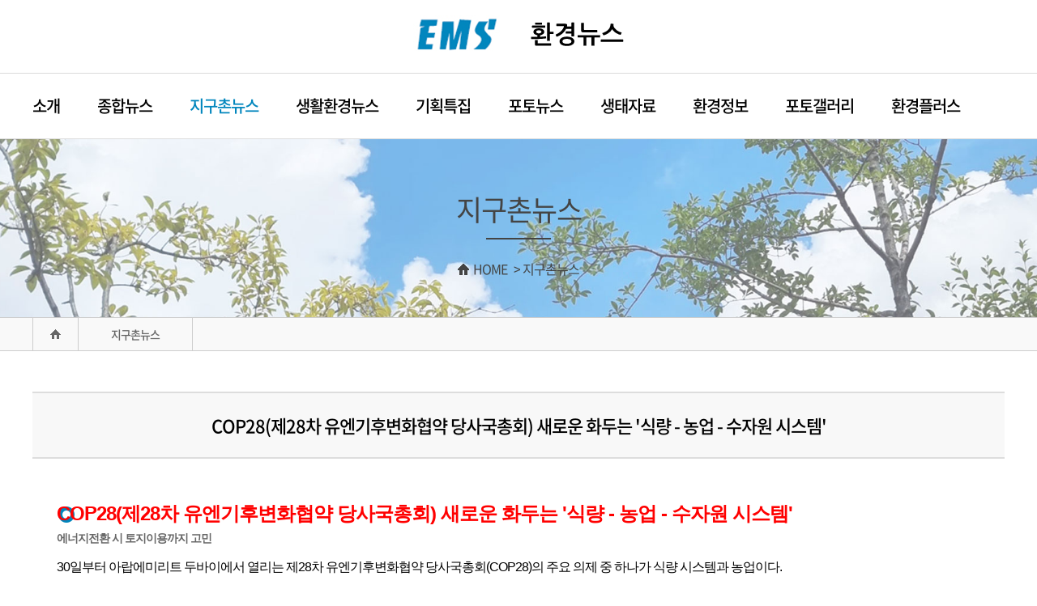

--- FILE ---
content_type: text/html; charset=UTF-8
request_url: http://www.iemnews.com/contents/news/global_news.html?writemode=view&seq=1977
body_size: 18756
content:

<!DOCTYPE HTML>
<html lang="ko">
<head>
	<meta charset="UTF-8">
	<title>지구촌뉴스 - 환경뉴스</title>
	<meta http-equiv="X-UA-compatible" content="IE=edge">
	<meta name="viewport" content="width=device-width, initial-scale=1.0,maximum-scale=1.0,user-scalable=no" />
	<meta name="format-detection" content="telephone=no">
<meta name="naver-site-verification" content=""/>
<meta name="google-site-verification" content="" />
<meta name="keyword" content="환경뉴스" />
<meta name="description" content="환경뉴스 입니다">
<meta property="og:type" content="website">
<meta property="og:title" content="환경뉴스">
<meta property="og:description" content="환경뉴스">
<meta property="og:url" content="http://www.iemnews.com">
<meta property="al:web:url" content="http://www.iemnews.com">
<link rel="canonical" href="http://www.iemnews.com">

	<link rel="shortcut icon" type="image/x-icon" href="../../images/common/favicon.ico" />
	<link rel="stylesheet" href="../../css/common.css">
	<script type="text/javascript" src="/js/jquery-1.11.3.min.js"></script>
	<script type="text/javascript" src="../../js/jquery-migrate-1.2.1.min.js"></script>
	<script type="text/javascript" src="../../js/common.js"></script>
</head>
<body>
	<div id="skipNav">
		<a href="#accessibility-contents">본문 바로가기</a>
		<a href="#accessibility-nav">주메뉴 바로가기</a>
	</div>
	<!-- wrap -->
	<div id="wrap">
		<!-- header -->
		<div id="header">
			<!-- hd_top -->
			<div class="hd_top">
				<div class="inner">
					
					<div class="left">
						<h1 class="logo"><a href="../main"><img src="../../images/common/logo.png" alt="환경뉴스 임시로고"></a></h1>
					</div>
					<div class="right_btn">
						<!-- a href="../../contents/main">HOME</a //-->
						<!-- <span class="cut"></span> -->
											</div>

					<div class="right">
						<button type="button" class="m_menu_btn"></button>
					</div>
				</div>
			</div>	
			<!-- // hd_top -->

			<!-- gnb -->
			<div class="bot_area">
				<div class="inner">					
					<div id="gnb">
						<ul class="gnb_list">
							<li class="dep1 on">
								<a href="../../contents/intro/intro_01.html" class="dep1_tit">소개</a>
								<div class="sub sub01">  
									<ul class="dep2">
										<li><a href="../../contents/intro/intro_01.html">인사말</a></li>
										<li><a href="../../contents/intro/intro_02.html">오시는 길</a></li>
										<li><a href="../../contents/intro/intro_03.html">구독신청</a></li>
										<li><a href="../../contents/intro/intro_04.html">광고문의</a></li>
									</ul>
								</div>
							</li>
							<li class="dep1 on">
								<a href="../../contents/news/total_news.html" class="dep1_tit">종합뉴스</a>
								<div class="sub sub01">  
									<ul class="dep2">
										<li><a href="../../contents/news/env_news.html"><!-- 환경뉴스 -->종합뉴스</a></li>
									</ul>
								</div>
							</li>

							<li class="dep1 on">
								<a href="../../contents/news/global_news.html" class="dep1_tit cur">지구촌뉴스</a>
								<div class="sub sub01">  
									<ul class="dep2">
										<li><a href="../../contents/news/global_news.html">지구촌뉴스</a></li>
									</ul>
								</div>
							</li>
							<li class="dep1 on">
								<a href="../../contents/news/living_news.html" class="dep1_tit">생활환경뉴스</a>
								<div class="sub sub01">  
									<ul class="dep2">
										<li><a href="../../contents/news/living_news.html">생활환경뉴스</a></li>
									</ul>
								</div>
							</li>
							<li class="dep1 on">
								<a href="../../contents/news/special_news.html" class="dep1_tit">기획특집</a>
								<div class="sub sub01">  
									<ul class="dep2">
										<li><a href="../../contents/news/special_news.html">기획특집</a></li>
									</ul>
								</div>

							</li>
							<li class="dep1 on">
								<a href="../../contents/news/photo_news.html" class="dep1_tit">포토뉴스</a>
								<div class="sub sub01">  
									<ul class="dep2">
										<li><a href="../../contents/news/photo_news.html">포토뉴스</a></li>
									</ul>
								</div>
							</li>
							<li class="dep1 on">
								<a href="../../contents/news/eco_data.html" class="dep1_tit">생태자료</a>
								<div class="sub sub01">  
									<ul class="dep2">
										<li><a href="../../contents/news/eco_data.html">생태자료</a></li>
									</ul>
								</div>
							</li>
							<li class="dep1 on">
								<a href="../../contents/news/env_info_01.html" class="dep1_tit">환경정보</a>
								<div class="sub sub01">  
									<ul class="dep2 m02">
										<li><a href="../../contents/news/env_info_01.html">환경정보</a></li>
										<li><a href="../../contents/news/env_info_02.html">생활/건강</a></li>
										<li><a href="../../contents/news/env_info_03.html">에너지자료</a></li>
									</ul>
								</div>
							</li>
							<li class="dep1 on">
								<a href="../../contents/news/photo_gallery.html" class="dep1_tit">포토갤러리</a>
								<div class="sub sub01">  
									<ul class="dep2">
										<li><a href="../../contents/news/photo_gallery.html">포토갤러리</a></li>
									</ul>
								</div>
							</li>
							<li class="dep1 on">
								<a href="../../contents/news/env_active_photo.html" class="dep1_tit">환경플러스</a>
								<div class="sub sub01">  
									<ul class="dep2 last">
										<li><a href="/contents/news/env_active_photo.html">활동사진</a></li>
										<li><a href="/contents/news/env_common.html">환경상식</a></li>
										<li><a href="/contents/news/env_column.html">환경칼럼</a></li>
										<li><a href="/contents/news/env_awards.html">이달의 환경파수꾼</a></li>
										<li><a href="/contents/register_volunteer/volunteer_form.html">자원봉사신청</a></li>
									</ul>
								</div>
							</li>


						</ul>
					</div>
				</div>
				<div class="gnb_bg"></div>
			</div>
			<!-- // gnb -->

			<!-- mobile menu -->
			<div id="mGnb">
				<div class="m_menu_wrap">
					<div class="m_menu_top">
						<!-- <div class="m_util_box">
							<a href="../../contents/mypage/login.html">로그인</a>
							<a href="../../contents/mypage/join.html">회원가입</a>
							<a href="../../contents/etc/sitemap.html">사이트맵</a>
						</div>
						<p>전체메뉴</p> -->
						<button type="button" class="m_menu_close">전체메뉴 닫기</button>
					</div>
					<div class="m_menu_list">
						<ul>
							<li class="dep1 on">
								<a href="../../contents/intro/intro1.html" class="dep1_tit">소개</a> 
								<ul class="dep2">
									<li><a href="../../contents/intro/intro_01.html">인사말</a></li>
									<li><a href="../../contents/intro/intro_02.html">오시는 길</a></li>
									<li><a href="../../contents/register_subscribe/subscribe_form">구독신청</a></li>
									<li><a href="../../contents/intro/intro_04.html">광고문의</a></li>	
								</ul>
							</li>
							<li class="dep1 on">
								<a href=".../../contents/news/total_news.html"" class="dep1_tit">종합뉴스</a> 
								<ul class="dep2">
									<li><a href="../../contents/news/total_news.html">종합뉴스</a></li>
									<li><a href="../../contents/news/env_news.html">환경뉴스</a></li>
								</ul>
							</li>
							<li class="dep1 on">
								<a href="../../contents/news/global_news.html" class="dep1_tit only">지구촌뉴스</a> 
							</li>
							<li class="dep1 on">
								<a href="../../contents/news/living_news.html" class="dep1_tit only">생활환경뉴스</a> 
							</li>
							<li class="dep1 on">
								<a href="../../contents/news/special_news.html" class="dep1_tit only">기획특집</a> 
							</li>
							<li class="dep1 on">
								<a href="../../contents/news/photo_news.html" class="dep1_tit only">포토뉴스</a> 
							</li>
							<li class="dep1 on">
								<a href="../../contents/news/eco_data.html" class="dep1_tit only">생태자료</a> 
							</li>
							<li class="dep1 on">
								<a href="../../contents/news/env_info_01.html" class="dep1_tit">환경정보</a> 
								<ul class="dep2">
									<li><a href="../../contents/news/env_info_01.html">환경정보</a></li>
									<li><a href="../../contents/news/env_info_02.html">생활/건강</a></li>
									<li><a href="../../contents/news/env_info_03.html">에너지자료</a></li>
								</ul>
							</li>
							<li class="dep1 on">
								<a href="../../contents/news/photo_gallery.html" class="dep1_tit only">포토갤러리</a> 
							</li>
							<li class="dep1">
								<a href="../../contents/news/env_active_photo.html" class="dep1_tit">환경플러스</a> 
								<ul class="dep2">
									<li><a href="/contents/news/env_active_photo.html">활동사진</a></li>
									<li><a href="/contents/news/env_common.html">환경상식</a></li>
									<li><a href="/contents/news/env_column.html">환경칼럼</a></li>
									<li><a href="/contents/news/env_awards.html">이달의 환경파수꾼</a></li>
									<li><a href="/contents/register_volunteer/volunteer_form.html">자원봉사신청</a></li>
								</ul>



							</li>
						</ul>
					</div>
				</div>
			</div>
			<div class="m_menu_bg"></div>
			<!-- //mobile menu -->			
		</div>
		<!-- //header -->

        <script type="text/javascript">
            function exit() {
                if(confirm("탈퇴하시겠습니까?")) {
                    location.href="../mypage/exit.php";
                } else {
                    alert("취소하셨습니다.");
                    return false;
                }
            }
        </script>

			<script>
    $(function() {
        $(window).scroll(function() {
            if ($(this).scrollTop() > 500) {
                $('#MOVE_TOP_BTN').fadeIn();
            } else {
                $('#MOVE_TOP_BTN').fadeOut();
            }
        });
        
        $("#MOVE_TOP_BTN").click(function() {
            $('html, body').animate({
                scrollTop : 0
            }, 400);
            return false;
        });
    });
</script><div class="side_menu">
	<ul>
		<li class="title">소개</li>
		<li><a href="../../contents/intro/intro_01.html">인사말</a></li>
		<li><a href="../../contents/intro/intro_02.html">오시는 길</a></li>
		<li><a href="../../contents/intro/intro_03.html">구독신청</a></li>
		<li><a href="../../contents/intro/intro_04.html">광고문의</a></li>

	</ul>
</div>
	<!-- container -->
	<div id="container">
		
		<!-- sub visual -->
		<div class="sub_visual intro">
			<div class="inner">
				<h2>지구촌뉴스</h2>
				<ul class="location">
					<li><img src="../../images/common/ico_home_w.png" alt="홈 아이콘">HOME</li>
					<li>지구촌뉴스</li>
				</ul>				
			</div>	
		</div>
		<!--//sub visual-->

		<div class="sub_location">
			<ul>
				<li class="home"><img src="../../images/common/ico_home_b.png" alt="홈 아이콘"></li>
				<li class="loc1">지구촌뉴스</li>
			</ul>
		</div>

		<!-- contents -->
		<div id="contents">			
			<div class="inner">

				
<script type="text/javascript">
	$(document).attr("title","COP28(제28차 유엔기후변화협약 당사국총회) 새로운 화두는 '식량 - 농업 - 수자원 시스템' - 지구촌뉴스 - 환경뉴스"); 
</script>

<div id="board">
	<!-- bbs_view_default -->
	<div class="bbs_view_default">
		<div class="bbs_view_head"> COP28(제28차 유엔기후변화협약 당사국총회) 새로운 화두는 '식량 - 농업 - 수자원 시스템'</div>

		<div class="bbs_view_detail">

		</div>


		<div class="bbs_view_cont">

			<h3 style="margin: 0px; padding: 0px; font-size: 24px; color: rgb(0, 0, 0); line-height: 36px; clear: both; font-family: Gulim, 굴림, AppleGothic, sans-serif;"><span style="color: rgb(255, 0, 0);">COP28(제28차 유엔기후변화협약 당사국총회) 새로운 화두는 '식량 - 농업 - 수자원 시스템'</span></h3><h4 style="margin: 0px 0px 10px; padding: 0px; font-size: 14px; color: rgb(102, 102, 102); line-height: 24px; clear: both; font-family: Gulim, 굴림, AppleGothic, sans-serif;">에너지전환 시 토지이용까지 고민</h4><div class="article" id="contents" style="margin: 0px; padding: 0px; color: rgb(0, 0, 0); font-size: 16px; font-family: 굴림, AppleGothic, Helvetica, sans-serif; line-height: 28px; clear: both;"><p style="margin-bottom: 30px; font-family: Gulim, 굴림, AppleGothic, sans-serif; line-height: 28px;">30일부터 아랍에미리트 두바이에서 열리는 제28차 유엔기후변화협약 당사국총회(COP28)의 주요 의제 중 하나가 식량 시스템과 농업이다.<br style="margin: 0px; padding: 0px;"></p><div class="articleImgC" style="margin: 0px; padding: 0px; color: rgb(102, 102, 102); font-size: 12px; font-family: Gulim, 굴림, AppleGothic, sans-serif; line-height: 1.2; width: 540px;"><p style="text-align: center;"><img src="/upload/userfile/20231114105704248903.jpg" class="txc-image" width="540" style="clear:none;float:none;" /></p><p><br></p><br><span class="caption" style="margin: 0px; padding: 5px; background: none 0px 0px repeat scroll rgb(248, 248, 248); border: 1px solid rgb(236, 236, 236); display: block; overflow: hidden; word-break: break-all; overflow-wrap: break-word; line-height: 20px;">기후위기 대응을 위해 '물 에너지 식량 토지' 등 각 분야를 연계한 정책 중요성이 커지고 있다. 사진은 10월 18일 볏짚 묶기가 한창인 대구 북구 학정동 들녘. 대구=연합뉴스 윤관식 기자</span></div><p style="margin-bottom: 30px; font-family: Gulim, 굴림, AppleGothic, sans-serif; line-height: 28px;"><br style="margin: 0px; padding: 0px;">토지이용 변화를 포함해 모든 부문의 배출량을 고려할 수 있도록 전세계 연대를 강조할 전망이다. 식량과 농업 수자원 시스템에 대한 논의가 강화될 전망이다. 당사국총회 중 12월 9일에는 자연 토지이용 해양을 주제로 한 부스가, 12월 10일에는 식량 농업 물을 주제로 한 부스가 선보일 예정이다.<br style="margin: 0px; padding: 0px;"></p><div class="articleImgC" style="margin: 0px; padding: 0px; color: rgb(102, 102, 102); font-size: 12px; font-family: Gulim, 굴림, AppleGothic, sans-serif; line-height: 1.2; width: 540px;"><img src="http://www.naeil.com/AttachFile/PREV/2023/11/06/00238838_P.jpg" style="margin: 0px; padding: 0px; border: 0px none;"></div><p style="margin-bottom: 30px; font-family: Gulim, 굴림, AppleGothic, sans-serif; line-height: 28px;"><br style="margin: 0px; padding: 0px;">사실 온실가스 감축을 위해 에너지 전환을 강조해온 유엔기후변화협약 당사국총회에서 식량과 토지이용 문제가 화두가 된 건 당연하다. 물 에너지 식량 문제를 개별적으로 다루어서는 기후위기에 제대로 대처할 수 없기 때문이다.<br style="margin: 0px; padding: 0px;"><br style="margin: 0px; padding: 0px;">2011년 독일 본(Bonn)에서 열린 콘퍼런스에서 물·에너지·식량 넥서스 논의가 본격화했다. 물·에너지·식량 넥서스는 물, 에너지, 식량의 상호 연계성과 의존성을 나타내는 개념이다. 넥서스(nexus)의 사전적 의미는 '연계'다.<br style="margin: 0px; padding: 0px;"><br style="margin: 0px; padding: 0px;">본 회의 논의 결과는 물 에너지 식량 위기를 안보의 관점으로 접근하되 이들 사이의 연계성에 주목하게 되면 자원 생산성을 높여 녹색경제로 나아갈 수 있다는 것이다. 이후 세계식량기구(FAO) 국제재생에너지기구(IRENA) 등에서 물·에너지·식량안보 넥서스의 중요성을 강조해왔다.<br style="margin: 0px; padding: 0px;"><br style="margin: 0px; padding: 0px;">이제는 이를 뛰어넘어 '물·에너지·식량·토지(WEFL) 넥서스'가 화두다. 물 하나만 보고 정책을 세울 게 아니라 에너지, 식량은 물론 토지 이용 부분까지 연계해 고민을 할 필요가 있다는 것이다.</p></div><p><br></p>			<br/><br/>


<p align='right'><a href='/contents/news/global_news.html?page=' ><img src='/images/add_list_btn.jpg'  style='border:none;' /></a></p>
		</div>




		

		<div class="bbs_btn_wrap clearAfter">

			<div class="floatL">
				<a href="/contents/news/global_news.html?code=global&page="class="bg_LGray">목록</a>
			</div>


		


		</div>

	</div>	
</div>







				
			</div>
		</div>
		<!-- //container -->

               
        <div id="footer">
	        <div class="inner">
	            <div class="f_top">
                    <a href="#skipNav" class="top_go">TOP</a>
	                <ul class="f_nav">
	                    <li><a href="/contents/intro/intro_01.html">환경뉴스소개</a> </li>
	                    <li><a href="/contents/intro/intro_02.html">오시는길</a></li>
						<li><a href="/contents/register_volunteer/volunteer_form.html">자원봉사 신청</a></li>
						<li><a href="../../contents/etc/privacy.html">개인정보처리방침</a></li>
	                    <li class="last"><a href="../../contents/etc/email.html">이메일무단수집거부</a></li>
						
	                </ul>
	            </div>
	            <div class="f_bot">
	                <p class="f_info"><strong>환경뉴스 </strong> <a href="/contents/mypage/login.html">🔒</a> <span class="line">|</span> 경기도 광주시 역동로 63번길 19-3<span class="line">|</span>TEL. 031-768-0128<span class="line">|</span>
					<span>사업자번호 : 126-82-93199</span><span class="line">|</span>
					<span>제보문의 : gp4532@daum.net</span> <br />
					<span>청소년 보호 책임자 : 김종기</span><span class="line">|</span>발행인 및 편집인 : 김종기<span class="line">|</span>
					<span>인터넷신무사업등록일 : 2012.11.29 </span><span class="line">|</span>
					<span>정기간행물등록번호 : 경기 아 50546</span>
					</p>
	                <p class="copyright">Copyright 2004 환경뉴스. All rights reserved.</p>
					<iframe name='logiframe' src='/admin/Libs/sys_check.php?referer=' title="logiframe" width=0 height=0 frameborder=0 scrolling=0></iframe>
	            </div>
	        </div>
	    </div> <!-- footer End -->
	    
	</div><!-- wrap End -->
</body>
</html>

--- FILE ---
content_type: text/css
request_url: http://www.iemnews.com/css/common.css
body_size: 9827
content:
@charset "utf-8";

@import "reset.css";
@import "content.css";
@import "board.css";
@import "sub.css";


#accessibility-nav, #accessibility-contents {position:fixed; top:0; left:0; width:100%;}

#skipNav {position:absolute;left:0;top:0;width:100%;z-index:999999;}
#skipNav a {display:block;width:100%;height:0px;background:#333;line-height:30px;color:#fff;text-align:center;font-weight:bold;overflow:hidden;}
#skipNav a:focus, #skipNav a:active {height:30px;}

#wrap {width:100%;min-width:320px;overflow:hidden;}
.inner {position:relative;width:1200px;margin:0 auto;}

/* hd_top */
#header {width:100%;/* height:160px; */}
/* #header .logo {position:absolute;top:15px;left:0;z-index:10;} */
#header .logo {/* margin-top: 10px; */ /* float:left; */    text-align: center;}
/* #header .logo a {display: block;} */
#header .logo img {height:auto; vertical-align:middle;}
#header .hd_top {width:100%;height:70px;border-bottom:1px solid #dbdbdb;
padding: 10px 0;}
/* #header .hd_top .inner {height:40px;} */
/* #header .hd_top .left_btn {float:left;} */
/* #header .hd_top .left_btn img {padding-right:5px;} */

/* #header .hd_top .left_btn a {float:left;display:block;height:40px;line-height:40px;padding-right:15px;color:#555;font-size:12px;}
#header .hd_top .left_btn .new_win_ico:after {content:"";display:inline-block;width:12px;height:12px;margin:-2px 0 0 6px;background:url(../images/common/new_win_ico.png) no-repeat;vertical-align:middle;}
*/
#header .hd_top .right_btn {position:absolute; top:0; right:0;}
#header .hd_top .right_btn a {display:inline-block;color:#555;font-size:12px;}
#header .hd_top .right_btn a:fist-child{margin-right:5px;}
.hd_top .right_btn span.cut {display:inline-block; width:1px; height:10px; margin:0 10px; background:#c2c2c2;} 
#header .bot_area {position:relative;width:100%;height:80px; border-bottom: 1px solid #ddd;box-shadow: 0 3px 3px rgba(0,0,0,.1);}
/* #header .gnb_bg {position:absolute;top:80px;left:0;width:100%;background:#0186bd;z-index:5;} */
#header .m_menu_bg {display:none;position:fixed;top:0;left:0;bottom:0;right:0;background:rgba(0,0,0,0.7);z-index:900;}

/* gnb */
#gnb {/* float:right; */ width: 100%;}
#gnb .gnb_list {position:relative;}
#gnb .gnb_list .dep1 {float:left;}
#gnb .gnb_list .dep1 .dep1_tit {display:block; padding:25px 23px; font-size:20px; font-weight:600;}
#gnb .gnb_list .dep1 .dep1_tit:hover,
#gnb .gnb_list .dep1 .dep1_tit.cur {color:#0186bd;}
#gnb .gnb_list li:first-child .dep1_tit{padding-left:0;}
#gnb .gnb_list li:last-child .dep1_tit{padding-right:0; background: none;}
#gnb .gnb_list .dep1 .sub {display:none; 
position:absolute;top:78px;right:0;z-index:50;}
#gnb .gnb_list .dep1.on:hover .sub {display:block;}
#gnb .gnb_list .dep1 .sub01 {left:-15px;}
/*#gnb .gnb_list .dep1 .sub02 {left:-235px;}자원봉사 서브메뉴 혼자 왼쪽에 뜨는거*/
#gnb .gnb_list .dep1 .sub02 {left:-20px;}
#gnb .gnb_list .dep1 .sub03 {right: 5px;}
#gnb .gnb_list .dep1 .sub04 {right:-20px;}

/* #gnb .gnb_list .dep1 .dep2 {overflow:hidden; width:100%; background-color:red; position:absolute;top:80px;left:0;width:100%;background:#0186bd;z-index:5;}
 */

 #gnb .gnb_list .dep1 {position:relative;}
 #gnb .gnb_list .dep1 .dep2 {
    position: absolute;
	top: 2px;
    left: 50%;
    transform: translateX(-50%);
    width: 137px;
    background: #0186bd;
    z-index: 5;
}

#gnb .gnb_list .dep1 .dep2.m02 {
    transform: translateX(-45%);
}

#gnb .gnb_list .dep1 .dep2.last {
    transform: translateX(-38%);
	width: 180px;
}

#gnb .gnb_list .dep1 .dep2 li{width:100%; text-align:center;}


#gnb .gnb_list .dep1 .dep2 li {float:left;}
#gnb .gnb_list .dep1 .dep2 li a {display:block;padding:0 20px;height:60px;line-height:58px;color:#fff;}
#gnb .gnb_list .dep1 .dep2 li a:hover {text-decoration:underline;}

/* mobile gnb */
#header .right{float:right; display:none; position:relative;}
#header .m_menu_btn{width:40px; height:40px; background:#0186bd url(../images/common/m_menu_btn.png) no-repeat 50%;
position:absolute; top:7px; right:0; }
#mGnb {display:none;position:fixed;top:0;left:auto;right:-260px;bottom:0;width:260px;height:auto;background:#fff;z-index:910;}
#mGnb .m_menu_wrap {position:static;top:0;left:0;margin-left:0;width:100%;height:0;}
#mGnb .m_menu_top {padding-left:20px;height:50px;line-height:50px;text-align:left; background:#0186bd;}
#mGnb .m_menu_top p {color:#fff;font-size:18px;}
#mGnb .m_menu_top .m_menu_close {position:absolute;top:0;right:0;width:50px;height:50px;background:#353535 url(../images/common/m_menu_close.png) no-repeat 50%;text-align:center;text-indent:-99999px;}	
#mGnb .m_menu_list {position:absolute;top:50px;left:0;right:0;bottom:0;border:0;overflow-y:auto;}
#mGnb .m_menu_list > ul:after {content:"";display:block;clear:both;}
#mGnb .m_menu_list > ul > li {width:100%;}
#mGnb .m_menu_list > ul > li .dep1_tit {display:block;height:55px;line-height:55px;margin:-1px 0 0;
padding-left:20px;color:#000;font-size:1em;border-top:1px solid #353535;border-bottom:1px solid #353535;
background:url(../images/common/m_menu_arr_off.png) no-repeat 95% center;}
#mGnb .m_menu_list > ul > li:first-child .dep1_tit {border-top:0;}
#mGnb .m_menu_list > ul > li .dep1_tit.only {background: none;}
#mGnb .m_menu_list > ul > li .dep1_tit.active {background:url(../images/common/m_menu_arr_on.png) no-repeat 95% center;}
#mGnb .m_menu_list > ul > li .dep2 {display:none;padding:15px;}
#mGnb .m_menu_list > ul > li .dep2 > li {margin-top:5px;}
#mGnb .m_menu_list > ul > li .dep2 > li:first-child {margin-top:0;}
#mGnb .m_menu_list > ul > li .dep2 > li > a {display:block;height:40px;line-height:40px;color:#000;font-size:14px;padding-left:20px;background:#eee;}
#mGnb .m_util_box {position:relative;}
#mGnb .m_util_box a:first-child {margin-left:0;padding-left:0;background:none;}
#mGnb .m_util_box a {display:inline-block;margin-left:8px;padding-left:8px;font-size:14px;color:#fff;background: url(../images/common/util_box_line.png) no-repeat 0 center;}


/* footer */
#footer {padding-bottom:20px;background:#323848;}
#footer .f_top {position:relative;width:100%;height:55px;padding-right:92px;margin-bottom:20px;border-bottom:1px solid #797778;box-sizing:border-box;}
#footer .f_top .top_go {display:block;position:absolute;top:0;right:0;width:70px;height:54px;background:#322f31;line-height:54px;text-align:center;color:#cdcdcd;font-size:16px;font-weight:500;}
#footer .f_top .f_nav {padding-top:16px;}
#footer .f_top .f_nav li {float:left;position:relative;padding-right:17px;margin-right:17px;}
#footer .f_top .f_nav li:after {content:"";display:block;position:absolute;top:50%;right:0;width:1px;height:18px;margin-top:-9px;background:#676c77;}
#footer .f_top .f_nav li.last:after {display:none;}
#footer .f_top .f_nav li a {color:#fff;font-size:16px;}
#footer .f_bot .f_info a {color:#fff;}
#footer .f_bot .f_info {margin-bottom:5px;color:#c8cede;font-size:15.5px;}
#footer .f_bot .f_info .line {display: inline-block;padding: 0 10px;font-size:15px;}
#footer .f_bot .copyright {color:#8790a8;font-size:12px;}

/* 퀵메뉴 210330추가*/
#quick_wrap {position:relative;}
#quick {position:fixed;margin-left:1220px; z-index:100;}
#quick a {display:block;width:90px;margin:5px 0;height:auto;}
#quick a img {width:90px;}


/* sub side menu 추가 231115 */
.side_menu {
	position:fixed;
	left:140px;
	top: 465px;
	z-index:9999;
}
.side_menu ul{width:200px;}

.side_menu ul li.title{
	background-color:#0186bd;
	color:#fff;
	padding: 20px 0;
	text-align:center;
	font-size:18px;
}


.side_menu ul li{

	padding: 15px 20px;
	box-sizing:border-box;

	width: 180px;
    border-left: 1px solid #ddd;
    border-right: 1px solid #ddd;
    border-bottom: 1px solid #ddd;
	background-color:#fff;
	
    font-size: 16px;
    padding-left: 40px;

    /* background: url(../images/common/left_menu_ico01.png) no-repeat 20px 25px;
    background-size: 6px; */

	position:relative;
}
.side_menu ul li.title::before{display : none;}

.side_menu ul li::before{
	content:'●';
	display: inline-block;

	font-size:6px;
	color:#0186bd;
	position:absolute;
	top: 50%;
	left: 20px;
	transform:translateY(-50%);


}

@media screen and (max-width:1400px){
	.side_menu{display:none;}
	}
@media screen and (max-width:1200px){ 
	
	.inner {width:96%; padding:0 2%; margin: 0 auto;}

	/* header */
	#header {height:auto; padding:15px 0;}
	#header .logo {position:relative; float:left; top: 0px; margin-top:0;
	    width: 100%;
    text-align: center;}
	#header .logo img{width:180px;}
	/*#header .logo img {height:30px;}*/
	#header .hd_top {border:none;}
	/* #header .hd_top .left_btn, */
	#header .hd_top .right_btn {display:none;} 
	#header .bot_area {height: 0;}

	/* gnb */	
	#gnb {display:none;}

	/* mobile gnb */
	#header .right /* .m_menu_btn */ {display: block;}

	/* 퀵메뉴 210330추가*/
#quick_wrap {display:none;;}

	
}

@media screen and (max-width:1024px){ 	

	/* footer */
	#footer .f_top {height:51px;margin-bottom:15px;padding-right:0;}
    #footer .f_top .top_go {height:50px;line-height:50px;font-size:14px;}
    
    #footer .f_top .f_nav {padding-top:10px;}
    #footer .f_top .f_nav li {padding-right:14px;margin-right:14px;}
    #footer .f_top .f_nav li:after {height:12px;margin-top:-6px;}
    #footer .f_top .f_nav li a {color:#fff;font-size:14px;}
    #footer .f_bot .f_info {margin-bottom:10px;font-size:14px;}
    #footer .f_bot .copyright {font-size:11px;}

}

@media screen and (max-width:768px){ 
	 
	#footer .f_top {display: none;}   
    #footer .f_bot .f_info {text-align:center;padding-top:20px;font-size:12px;}
    #footer .f_bot .copyright {text-align:center;}

}




--- FILE ---
content_type: text/css
request_url: http://www.iemnews.com/css/reset.css
body_size: 3038
content:
@charset 'utf-8';
@import "font.css";

@import url(//fonts.googleapis.com/earlyaccess/notosanskr.css);
@import url(//fonts.googleapis.com/earlyaccess/nanumgothic.css);

/* reset */
body,div,dl,dt,dd,ul,ol,li,h1,h2,h3,h4,h5,h6,pre,code,form,fieldset,legend,textarea,p,blockquote,th,td,input,select,textarea,button {margin:0;padding:0;}
fieldset,img {border:0 none;}
dl,ul,ol,menu,li {list-style:none;}
blockquote, q {quotes:none;}
blockquote:before, blockquote:after,q:before, q:after {content:'';content:none;}
input,select,textarea,button {font-size:100%;vertical-align:middle;}
button {border:0 none;background-color:transparent;cursor:pointer;}
table {border-collapse:collapse;border-spacing:0;}
body {-webkit-text-size-adjust:none} /* 뷰표트 변환시 폰트크기 자동확대 방지 */
input[type='text'],input[type='password'],input[type='submit'],input[type='search'] {-webkit-appearance:none; border-radius:0;}
input:checked[type='checkbox'] {background-color:#666; -webkit-appearance:checkbox}
button,input[type='button'],input[type='submit'],input[type='reset'],input[type='file'] {-webkit-appearance:button; border-radius:0;}
input[type='search']::-webkit-search-cancel-button {-webkit-appearance:none;}
body {background:#fff}
body,th,td,input,select,textarea,button {font-size:18px;line-height:1.5;font-family:'Noto Sans Korean','Malgun Gothic', '맑은 고딕', sans-serif;color:#333;letter-spacing:-1px;} /* color값은 디자인가이드에 맞게사용 */
a {color:#000;text-decoration:none;}
a:active, a:hover {text-decoration:none;}
address,caption,cite,code,dfn,em,var {font-style:normal;font-weight:normal;}
img {vertical-align:middle;}
select {border-radius:0}


/* 공통 */
.emph_black {color:#000 !important;}
.emph_blue {color:#57a934 !important;}
.emph_red {color:#ED1C24 !important;}
.emph_yellow {color:#FFCB08 !important;}
.emph_green {color:#00931E !important;}
.emph_white {color:#fff !important;}
.emph_gray {color:#898989 !important;}

.alignL {text-align:left !important;}
.alignC {text-align:center !important;}
.alignR {text-align:right !important;}

.floatL {float:left !important;}
.floatR {float:right !important;}

.mgB30 {margin-bottom:30px;}
.mgB50 {margin-bottom:50px;}
.mgB70 {margin-bottom:70px;}
.mgT30 {margin-top:30px;}
.marginT {margin-top:50px;}


/* show/hide */
.show {display:block !important;}
.hide {display:none !important;}
.m_hide {display:block !important;}
.pc_hide {display:none !important;}
.hidden {position:absolute; left:0; top:0; width:0; height:0; overflow:hidden;}
.noTLine {border-top:0 none !important;}
.noRLine {border-right:0 none !important;}
.noBLine {border-bottom:0 none !important;}
.noLLine {border-left:0 none !important;}
caption {overflow:hidden;width:0;height:0;line-height:0;font-size:0;text-indent:-9999px}
.screen_out {overflow:hidden;position:absolute;width:0;height:0;line-height:0;text-indent:-9999px}
.longdesc_hidden {overflow:hidden;position:absolute;height:1px;left:-10000px;}

--- FILE ---
content_type: text/css
request_url: http://www.iemnews.com/css/content.css
body_size: 40089
content:
@charset "utf-8";

@font-face { font-family:NanumSquare; src: url(../fonts/NanumSquareR.ttf), url(../fonts/NanumSquareR.woff) , url(../fonts/NanumSquareR.eot);  }
@font-face { font-family:Chilgok_lws; src: url(../fonts/Chilgok_lws.ttf), url(../fonts/Chilgok_lws.woff) , url(../fonts/Chilgok_lws.eot);  }


/*main_visual*/
.vis-area {width:100%; height:auto; position: relative; overflow: hidden;}
.visual {width:100%; position:relative; overflow:hidden;}
.visual ul {position: relative; width:100%; height:550px; }
.visual ul li {width:100%; height:500px; position: absolute; top:0; left:0; right:0; bottom:0; display:none;}
.visual ul li.cur {display:list-item;}

/*
.vis-area .visual ul .visual_01 {background:url(../images/main/main_visual01.jpg) no-repeat 50%; background-size: cover;}
.vis-area .visual ul .visual_02 {background:url(../images/main/main_visual02.jpg) no-repeat 50%; background-size: cover;}
.vis-area .visual ul .visual_03 {background:url(../images/main/main_visual03.jpg) no-repeat 50%; background-size: cover;}
*/

.visual .visual_con {text-align:center; }
.visual .visual_txt {margin-top:18%;}
.visual .visual_txt .visual_txt_t {font-size:40px; color:#fff; margin:110px auto;  text-shadow: 1px 1px 10px #000;}
.visual_txt_t img{max-width:100%;}
.visual .visual_txt .visual_txt_c { text-shadow: 1px 1px 2px #000;color:#fff; font-size:25px; width:250px;margin:0 auto; line-height:80px;  background:rgba(0,0,0,0.3);}
.visual .visual_ctrl {position: absolute; top: 50%; left: 50%; margin: -27px 0 0 -640px; width: 1280px; height: 60px; text-align: center;}
.visual .visual_ctrl button {position:absolute; height:55px;}
.visual .visual_ctrl .prev_visual { left: 0; }
.visual .visual_ctrl .next_visual { right: 0; }


/* .visual .visual_paging {position:absolute; bottom:1%; left:0;width:100%;text-align:center;}
.visual .visual_paging a {display:inline-block; margin-left:14px; width:15px; height:15px; background:#fff; border-radius:22px;  vertical-align:top;text-indent:-99999px;box-sizing:border-box; border:2px solid #0172be;}
.visual .visual_paging a.cur {width:40px; height:15px; background:#0172be;} */


/* main visual */
/*#visual {position:relative}
#visual ul {position:relative;width:100%;height:450px;}
#visual ul li {/*display:none;*//*position:absolute;top:0;left:50%;margin-left:-50%;width:100%;height:450px;}*/
/*#visual ul li.cur {display:list-item;}
#visual ul li.visual01 {background:url(../images/main/main_visual01.jpg) no-repeat 50%; background-size: cover;}
#visual ul li.visual02 {background:url(../images/main/main_visual02.jpg) no-repeat 50%; background-size: cover;}
#visual ul li.visual03 {background:url(../images/main/main_visual03.jpg) no-repeat 50%; background-size: cover;}
#visual ul li img {padding-top:80px;}
#visual .visual_ctrl button {position:absolute;top:45%;width:62px;height:74px;background-repeat:no-repeat;text-indent:-10000px;}
#visual .visual_ctrl .left {left:5%;background-image:url(../images/main/visual_prev_btn.png);}
#visual .visual_ctrl .right {right:5%;background-image:url(../images/main/visual_next_btn.png);}
#visual .visual_paging {position:absolute;bottom:10px;left:0;width:100%;text-align:center;}
#visual .visual_paging a {display:inline-block;margin-left:14px;width:15px;height:15px;background:#fff;border-radius:22px;vertical-align:top;text-indent:-99999px;box-sizing:border-box;}
#visual .visual_paging a.cur {width:40px;height:15px;background:#005CA2;}*/


/* main contents */
/* #mainCont .content {padding:60px 0;} */
#mainCont  .inner.bttm{border-bottom: 1px solid #999;}
#mainCont  .inner {position:relative; margin:0 auto ;width:1200px; padding: 60px 0;}
1200
.ad{padding:0}
#mainCont h3 {float:left; font-size:30px; margin-bottom:25px; color:#000; position:relative; font-weight:900;}
#mainCont h3.blue{color:#0186bd;}
#mainCont h3.right{text-align:right; width:100%;}
#mainCont h3.right::before{content:''; display:inline-block; width:calc(100% - 160px); height:1px; background-color:#000;
position:absolute; top:50%; left:20px;}

/* firstArea */
#firstArea {/* background:#57a934; */background:url(../images/main/firstArea_bg.jpg) no-repeat 50%; background-size: cover; padding:30px 0;}
#firstArea .field_list {overflow:hidden;}
#firstArea .field_list li {float:left;width:16.66%;text-align:center;}
/* #firstArea .field_list li {float:left;width:14%;text-align:center;} */
#firstArea .field_list li img {margin-bottom:20px;}
#firstArea .field_list li a {display:block;font-size:18px;color:#fff;}
#firstArea .field_list li a:hover {text-decoration:underline;}
#firstArea .field_list li .ico {display:block;margin-bottom:25px;}
#firstArea .field_list_ctrl {display:none;}


/* news_list_wrap 공통 */
.news_list_wrap li{font-size:18px;}

/* FirstArea */

/* #FirstArea {background:url(../images/main/FirstArea_bg_test.jpg) no-repeat 50%; background-size:cover;
} */

/*  */
/* FirstArea main_visual */

#FirstArea .main_visual {
	display: inline-block;
	width:650px;
    border-radius: 20px;
    height: 280px;
	background-color:#fff;
	/* border:1px solid #ddd; */
	/* overflow:hidden; */
	position:relative;
}
#FirstArea .main_visual{}
#FirstArea .main_visual .visual_01{background:url(../images/main/visual/banner_01.jpg) no-repeat; background-position:center;
background-size:cover; width: 100%; height: 280px; border-radius: 20px; border: 1px solid #ddd;}

#FirstArea .main_visual .visual_01 p.title{
	font-size: 34px;
    font-weight: 800;
	color:#000;
    text-align: center;
    position: absolute;
    left: 50%;
    bottom: -70px;
    transform: translateX(-50%);
    width: 100%;}


/*  */
#FirstArea > .inner:after {content:"";display:block;clear:both;}
#FirstArea > .inner > div {/* float:left;  */box-sizing:border-box;}

.now{width: calc(100% - 630px); float:right;}
.now_wrap {
	margin-top: 65px;
    border: 1px solid #ddd;
    padding: 30px;
    border-radius: 20px;
    height: 283px;
    background-color: #fff;
	overflow:hidden;
}

/* .now_wrap.now h3{width: 100%;margin-bottom:20px; border-bottom:1px solid #ddd; padding-bottom: 15px;} */

.now_list {width:100%; overflow:hidden;}
.now_list  li {padding: 0 0 17px; width: 100%; margin-left: 5px;
    display: block;
    max-width: 100%;
    white-space: nowrap;
    overflow: hidden;
    text-overflow: ellipsis;
}

.now_list > ul > li:last-child {margin-right:0;}
.now_list > ul > li > a {display:block;}
.now_list > ul > li > a > .thumb > img {width:285px; height:175px;}
.now_list > ul > li > a > .txt_box {display:block;padding:20px; overflow: hidden; box-sizing:border-box;}
.now_list > ul > li > a > .txt_box .tit {font-size:16px;color:#555;margin-bottom:15px;font-weight:700;max-width:95%;white-space: nowrap;overflow: hidden; text-overflow: ellipsis;}
.now_list > ul > li > a > .txt_box .txt  {font-size:14px;color:#666;line-height: 22px;
height: 65px;}
#FirstArea .ucc_wrap {position:relative;width:285px;margin-left:20px;right:0;}


/* 메인 실시간 뉴스 스롤 */
#real_area {position:relative; }
#real_area ul{position:relative; }


/* 탭 */

#FirstArea .main_tab_wrap {float:right; width:510px;}
#FirstArea .main_tab_wrap .head {position:relative;}
#FirstArea .main_tab_wrap .head:after {content:""; display:block; clear:both;}
#FirstArea .main_tab_wrap .head .tab_tit {float:left;width:100%;box-sizing:border-box;}
#FirstArea .main_tab_wrap .head .tab_tit:after {content:""; display:block; clear:both;}

/*탭이3개일경우 	*/
	#FirstArea .main_tab_wrap .head .tab_tit li {/* width:calc(100% / 3); */ 	margin-right: 20px;
	position:relative; float:left; display:inline-block; box-sizing:border-box;}


/* #FirstArea .main_tab_wrap .head .tab_tit li {position:relative; float:left; width:50%;display:inline-block;} */
#FirstArea .main_tab_wrap .head .tab_tit li a {display:block; font-size:20px; line-height:65px; text-align:left; cursor:pointer}
#FirstArea .main_tab_wrap .head .tab_tit li.cur a {font-weight:800; color: #000;}
#FirstArea .main_tab_wrap .head .tab_tit li.cur:after {
	/* content:""; display:block; position:absolute; bottom:-8px; left:50%; 
	margin-left:-5px; width:0; height:0; border-left:8px solid transparent; 
	border-right:8px solid transparent; border-top:8px solid #ea1063; */

	content: "";
    display: block;
    position: absolute;
    left: 50%;
    transform: translateX(-50%);
    width: 100%;
    height: 0;
    border: 1px solid #000;
	margin-left:2px;

	
	}
#FirstArea .main_tab_wrap .list {  
	width: 500px;
    height: 285px;
    padding: 25px 0;
    /* border: 1px solid #ddd; */
    margin-top: -1px;
    box-sizing: border-box;
	/* background-color: #fff; */
	}
#FirstArea .main_tab_wrap .list .notice_box {background:#efefef;padding:20px;margin-bottom:20px;}
#FirstArea .main_tab_wrap .list .notice_box .box_tit {display: inline-block; font-size:18px;font-weight:700;margin-bottom:6px;}
#FirstArea .main_tab_wrap .list .notice_box .box_txt {font-size:14px;margin-bottom:25px;}
#FirstArea .main_tab_wrap .list .notice_box .box_date {font-size:14px;color:#666;}
#FirstArea .main_tab_wrap .tab_cont li .list_tit {float:left; position:relative; display:block;max-width:75%;white-space:nowrap;overflow:hidden;text-overflow:ellipsis;}
#FirstArea .tab_cont li {line-height:35px;
/* background: url(../images/main/notice_dot.png) no-repeat left 16px; padding-left:15px; */}
#FirstArea .tab_cont li:after {content:""; display:block; clear:both;}
#FirstArea .tab_cont li .list_date {float:right; position:relative; display:block;color:#999;max-width:35%;}
#FirstArea .new_ico {margin:-5px 0 0 10px;}


/* secondArea */
#secondArea {background-color:aliceblue
/* background:url(../images/main/thirdArea_bg.jpg) no-repeat 50%; background-size:cover; */
}

/* #secondArea .inner div {background-color:#fff;} */
#secondArea > .inner:after {content:""; display:block; clear:both;}
#secondArea > .inner > div {float:left; box-sizing:border-box;}

#secondArea .main_tab_wrap {width:460px;margin-right:20px;}
#secondArea .main_tab_wrap .head {position:relative;}
#secondArea .main_tab_wrap .head:after {content:""; display:block; clear:both;}
#secondArea .main_tab_wrap .head .tab_tit {float:left;padding:1px 0 0 1px;width:100%;box-sizing:border-box;}
#secondArea .main_tab_wrap .head .tab_tit:after {content:""; display:block; clear:both;}
/*탭이3개일경우 width:33.5% #secondArea .main_tab_wrap .head .tab_tit li {position:relative; float:left; width:33.5%;display:inline-block;margin:-1px 0 0 -1px;}*/
#secondArea .main_tab_wrap .head .tab_tit li {position:relative; float:left; width:50%;display:inline-block;margin:-1px 0 0 -1px;}
#secondArea .main_tab_wrap .head .tab_tit li a {display:block; font-size:18px; line-height:65px; text-align:center; border:1px solid #ddd; cursor:pointer}
#secondArea .main_tab_wrap .head .tab_tit li.cur a {color:#fff; font-weight:700; background:#ea1063; border-color:#ea1063;}
#secondArea .main_tab_wrap .head .tab_tit li.cur:after {content:""; display:block; position:absolute; bottom:-8px; left:50%; margin-left:-5px; width:0; height:0; border-left:8px solid transparent; border-right:8px solid transparent; border-top:8px solid #ea1063;}
#secondArea .main_tab_wrap .list {width:407px;height:260px;padding:25px;border:1px solid #ddd;margin-top:-1px;}
#secondArea .main_tab_wrap .list .notice_box {background:#eee;padding:20px;margin-bottom:20px;}
#secondArea .main_tab_wrap .list .notice_box .box_tit {display: inline-block; font-size:22px;font-weight:700;margin-bottom:6px;}
#secondArea .main_tab_wrap .list .notice_box .box_txt {font-size:14px;margin-bottom:25px;}
#secondArea .main_tab_wrap .list .notice_box .box_date {font-size:14px;color:#666;}
#secondArea .main_tab_wrap .tab_cont li .list_tit {float:left; position:relative; display:block;max-width:65%;white-space:nowrap;overflow:hidden;text-overflow:ellipsis;}
#secondArea .tab_cont li {line-height:35px;background: url(../images/main/notice_dot.png) no-repeat left 16px;padding-left:15px;}
#secondArea .tab_cont li:after {content:""; display:block; clear:both;}
#secondArea .tab_cont li .list_date {float:right; position:relative; display:block;color:#999;max-width:35%;}
#secondArea .new_ico {margin:-5px 0 0 10px;}

#secondArea .schedule_wrap {width:350px;margin-right:20px;}
#secondArea .schedule_wrap .head {position:relative;}
#secondArea .schedule_wrap .head:after {content:""; display:block; clear:both;}
#secondArea .schedule_wrap .head .tab_tit {float:left;padding:1px 0 0 1px;width:100%;}
#secondArea .schedule_wrap .head .tab_tit:after {content:""; display:block; clear:both;}
#secondArea .schedule_wrap .head .tab_tit li:first-child {position:relative; float:left; width:100%;display:inline-block;margin:-1px 0 0 -1px;}
#secondArea .schedule_wrap .head .tab_tit li:last-child {display:block; position:absolute; top:0; right:0; width:65px; height:66px; line-height:66px; text-indent:-9999px; border:1px solid #ddd; background:#ea1063 url(../images/main/view_more_btn_white.png) no-repeat 50%;}
#secondArea .schedule_wrap .head .tab_tit li p {display:block; font-size:18px; line-height:65px; padding-left:20px; border:1px solid #ddd;}
#secondArea .schedule_wrap .m_calendar {height:260px;padding:25px;border:1px solid #ddd;margin-top: -1px;}
#secondArea .schedule_wrap .m_calendar .cal_top {text-align:center;height:50px;vertical-align:top;}
#secondArea .schedule_wrap .m_calendar .cal_top a {display:inline-block;width:30px;height:30px;}
#secondArea .schedule_wrap .m_calendar .cal_top .cal_tit {display:inline-block;font-weight:bold;font-size:18px;margin:0 40px;}
#secondArea .schedule_wrap .m_calendar ul.week {overflow:hidden;}
#secondArea .schedule_wrap .m_calendar ul.week li {float:left;width:14.28%;text-align:center;height:30px;line-height:30px;text-transform:uppercase;font-weight:bold;}
#secondArea .schedule_wrap .m_calendar table {width:100%;margin-bottom:10px;}
#secondArea .schedule_wrap .m_calendar table td {font-size:14px;text-align:center;height:28px;line-height:28px;}
#secondArea .schedule_wrap .m_calendar table tr th {width:14.28%;}
#secondArea .schedule_wrap .m_calendar table tr .gray {color:#aaa;}
#secondArea .schedule_wrap .m_calendar table tr .sun {color:#dd2c00;}
#secondArea .schedule_wrap .m_calendar table tr .sat {color:#2962ff;}
#secondArea .schedule_wrap .m_calendar table tr .today {color:#fff;background:#ea1063;}
#secondArea .schedule_wrap .tab_cont li .list_tit {float:left; position:relative; display:block; max-width:100%; white-space: nowrap; overflow: hidden; text-overflow: ellipsis;}

/* .customer_wrap {width:350px;height:375px;border:1px solid #ddd;}
.customer_wrap .customer_tel_wrap {height:105px;background:url(../images/main/tel_icon.png) 35px 32px no-repeat;  margin-top:30px;}
.customer_wrap hr{border: 1px dashed #f2f2f2;    margin: 10px 10px;}
.customer_wrap .customer_call_wrap {text-align:center; font-size:15px; padding:20px 0; border-top:1px solid #e3e3e3; margin:20px 30px;}
.customer_wrap .customer_fax_wrap {height:105px;background:url(../images/main/fax_icon.png) 35px 32px no-repeat;}
.customer_wrap .customer_mail_wrap {height:105px;background:url(../images/main/mail_icon.png) 35px 32px no-repeat;}
.customer_wrap .pd {line-height:130%; padding-left:120px;}
.customer_wrap p.txt {color:#222; font-size:22px; padding-top:25px;}
.customer_wrap p.tel {color:#656565; font-size:26px; font-weight:400;}
.customer_wrap p.tel span,
.customer_wrap p.fax span {font-size:32px;font-weight:600;}
.customer_wrap p.fax {color:#656565; font-size:26px;}
.customer_wrap p.mail {padding-top:8px; color:#656565; font-size:20px;}
.customer_wrap p.mail span {font-size:18px;color:#656565;font-weight:400;}
.customer_txt {display: inline-block;background:#eee;padding:10px 20px;margin-top:26px;}
.customer_txt .center_more {padding-right:20px;background:url(../images/main/view_more_btn_blue.png) no-repeat 100%;} */

.customer_wrap {width:100%; border:1px solid #ddd; display:inline-block; font-size:0;     padding: 20px 0;}
.customer_wrap > div{display: inline-block;}
.customer_wrap .customer_tel_wrap {width:calc(100% / 3); background:url(../images/main/tel_icon.png) 35px 5px no-repeat;
	border-right: 2px dashed #f2f2f2;
    box-sizing: border-box;
    }

.customer_wrap .customer_call_wrap {width:calc(100% / 3); text-align:center; font-size:15px; padding:20px 0; border-top:1px solid #e3e3e3; margin:20px 30px;}
.customer_wrap .customer_fax_wrap {width:calc(100% / 3); background:url(../images/main/fax_icon.png) 35px 5px no-repeat;}
.customer_wrap .customer_mail_wrap {width:calc(100% / 3); background:url(../images/main/mail_icon.png) 35px 5px no-repeat;    
	border-right: 2px dashed #f2f2f2;
    box-sizing: border-box;
    }
.customer_wrap .pd {line-height:130%; padding-left:120px;}
.customer_wrap p.txt {color:#222; font-size:22px;}
.customer_wrap p.tel {color:#656565; font-size:26px; font-weight:400;}
.customer_wrap p.tel span,
.customer_wrap p.fax span {font-size:32px;font-weight:600;}
.customer_wrap p.fax {color:#656565; font-size:26px;}
.customer_wrap p.mail {padding-top:8px; color:#656565; font-size:20px;}
.customer_wrap p.mail span {font-size:18px;color:#656565;font-weight:400;}
.customer_txt {display: inline-block;background:#eee;padding:10px 20px;margin-top:26px;}
.customer_txt .center_more {padding-right:20px;background:url(../images/main/view_more_btn_blue.png) no-repeat 100%;}



/*  */

#secondArea .news_list_wrap {width:100%; overflow:hidden; font-size:0;}
#secondArea .news_list_wrap > ul > li {box-sizing: border-box; float:left; width:285px; height: 345px; margin-right:20px; background:#fff; border:1px solid #ddd;}
#secondArea .news_list_wrap > ul > li:last-child {margin-right:0;}
#secondArea .news_list_wrap > ul > li > a {display:block;}
#secondArea .news_list_wrap > ul > li > a > .thumb > img {width:285px; height:175px;}
#secondArea .news_list_wrap > ul > li > a > .txt_box {display:block;padding:20px; overflow: hidden; box-sizing:border-box;}
#secondArea .news_list_wrap > ul > li > a > .txt_box .tit {font-size:16px;color:#000;margin-bottom:15px;font-weight:700;max-width:95%;white-space: nowrap;overflow: hidden; text-overflow: ellipsis;}
#secondArea .news_list_wrap > ul > li > a > .txt_box .txt  {font-size:14px;color:#666;line-height: 22px;
height: 65px;}
#secondArea .ucc_wrap {position:relative;width:285px;margin-right:20px;right:0;}
#secondArea .ucc_wrap.last{margin-right:0;}

#secondArea .ucc_wrap.column{margin-right:0; width:590px;}

/* thirdArea */
/* #thirdArea {background:url(../images/main/thirdArea_bg.jpg) no-repeat 50%; background-size:cover;} */
#thirdArea > .inner:after {content:"";display:block;clear:both;}
#thirdArea > .inner > div {/* float:left; */ display: inline-block; box-sizing:border-box;}
#thirdArea .news_wrap {/* width:895px; */width:610px;}
#thirdArea .news_list_wrap {width:100%; overflow:hidden;}
#thirdArea .news_list_wrap > ul > li {box-sizing: border-box; float:left; width:285px; height: 345px; margin-right:20px; background:#fff; border:1px solid #ddd;}
#thirdArea .news_list_wrap > ul > li:last-child {margin-right:0;}
#thirdArea .news_list_wrap > ul > li > a {display:block;}
#thirdArea .news_list_wrap > ul > li > a > .thumb > img {width:285px; height:175px;}
#thirdArea .news_list_wrap > ul > li > a > .txt_box {display:block;padding:20px; overflow: hidden; box-sizing:border-box;}
#thirdArea .news_list_wrap > ul > li > a > .txt_box .tit {font-size:16px;color:#000;margin-bottom:15px;font-weight:700;max-width:95%;white-space: nowrap;overflow: hidden; text-overflow: ellipsis;}
#thirdArea .news_list_wrap > ul > li > a > .txt_box .txt  {font-size:14px;color:#666;line-height: 22px;
height: 65px;}
#thirdArea .ucc_wrap {position:relative;width:285px;margin-left:20px;right:0;}

/*  */
#thirdArea .news_wrap.photo_news{margin-right:20px;}



/*  */



/* fourthArea */
#fourthArea > .inner:after {content:"";display:block;clear:both;}
#fourthArea > .inner > div {float:left;box-sizing:border-box;}
#fourthArea .recruit_wrap {width:545px/*460px*/;}
#fourthArea .recruit_list_wrap {width:100%;height:377px;padding:60px 40px;border:1px solid #ddd;text-align:right;box-sizing:border-box;overflow:hidden;background-size:cover;background:url(../images/main/fourthArea_recruit_wrap_bg.jpg) no-repeat 100% #edeae5; background-position:0px;}
#fourthArea .recruit_list_wrap .txt {font-size:28px;line-height:30px;font-family: Chilgok_lws;margin:50px 0 30px 0; font-weight:600;}
#fourthArea .recruit_list_wrap .btn {display:inline-block;font-size:16px;border:1px solid #e40059;padding:5px 20px;}
#fourthArea .recruit_list_wrap .btn a {color:#e40059;}
#fourthArea .recruit_list_wrap .btn:hover {font-size:16px;background:#e40059;padding:5px 20px;}
#fourthArea .recruit_list_wrap .btn:hover a {color:#fff;}


/* activeArea */
/* #thirdArea {background:url(../images/main/thirdArea_bg.jpg) no-repeat 50%; background-size:cover;} */
#activeArea > .inner:after {content:"";display:block;clear:both;}
#activeArea > .inner > div {float:left; box-sizing:border-box;}
#activeArea .photo_wrap {width:100%;}
#activeArea .photo_list_wrap {width:100%; overflow:hidden;}
#activeArea .photo_list_wrap > ul > li {box-sizing: border-box; float:left; width:285px; height: 345px; margin-right:20px; background:#fff; border:1px solid #ddd }
#activeArea .photo_list_wrap > ul > li:last-child {margin-right:0;}
#activeArea .photo_list_wrap > ul > li > a {display:block;}
#activeArea .photo_list_wrap > ul > li > a > .thumb > img {width:285px; height:175px;    border-radius: 5px;
}
#activeArea .photo_list_wrap > ul > li > a > .txt_box {display:block;padding:20px; overflow: hidden; box-sizing:border-box;}
#activeArea .photo_list_wrap > ul > li > a > .txt_box .tit {font-size:16px;color:#555;margin-bottom:15px;font-weight:700;max-width:95%;white-space: nowrap;overflow: hidden; text-overflow: ellipsis;}
#activeArea .photo_list_wrap > ul > li > a > .txt_box .txt  {font-size:14px;color:#666;line-height: 22px;
height: 65px;}
#activeArea .ucc_wrap {position:relative;width:285px;margin-left:20px;right:0;}


/* 자원봉사신청 table */

table.apply{width:100%;}
table.apply th, table.apply td{padding: 20px;}
table.apply th{background-color:#f7f7f7; border:1px solid #ddd; text-align: left; width:180px;}
table.apply th span{color:#0072BC;}
table.apply td{border:1px solid #ddd; width:calc(100% - 180px)}
.btn_apply{display: block;  margin: 50px auto; text-align:center;}
.btn_apply a{padding: 10px 50px; color:#fff; background-color:#0072BC; font-size:18px; text-align:center;}

table.apply td textarea{width:100%; border:1px solid #ddd; padding: 20px; box-sizing: border-box;}
input.line{margin-top:10px;}

table.apply select{width:50%; border:1px solid #ddd; padding: 5px;}
input[type='button'], input.line, input[type='text'], input[type='password'], input[type='submit'], input[type='search'] {
	border:1px solid #ddd;
	padding: 5px;
	}
input.adress_find{padding: 5px 10px; margin: 10px 20px 0 10px;}
input.detail{width:100%;}


/* 자원봉사신청 table end*/


/* adArea */
#adArea > .inner:after {content:"";display:block;clear:both;}
#adArea > .inner > div {box-sizing:border-box;}

/* og ad */
.ad_fix{position:absolute; top: 200px; right: 50px;}
.ad_wrap li img{width: 153px;}
.ad_wrap li{margin-bottom:10px;}
/* og ad */

.ad li{margin-bottom:10px; vertical-align:top;}
.ad h5{font-size:28px;font-weight: 800;}
.ad b, .ad_wrap span{font-size:18px;}

.ad li.y{background-color:#fcf4c6;}
.ad li.o{background-color:#ffe7ba;}
.ad li.g{background-color:#e1f898;}

.ad li.r{background-color:#ffecdc; 
background-image:url(../images/main/ad/ad_fruits.png); background-repeat:no-repeat;
background-position: right;
background-position-y: 10px;
height: 110px;
}
.ad li.b{background-color:#d2dcff;
background-image:url(../images/main/ad/ad_samik.png); background-repeat:no-repeat;
    background-position: top;
    background-position-y: 25px;
	height: 110px;
}
.ad li.w{background-color:#fff; border:1px solid #ddd;
	background-image:url(../images/main/ad/ad_hair.png); background-repeat:no-repeat;
    background-position: right;
	height: 110px;
}
.ad li.w h5{margin-right:80px; margin-top: 13px;}


/* ad */]
.ad ul{width: 100%; margin:0 auto; font-size:0; margin: 0 auto; text-align: center;}
.ad ul li{    
	width: calc((100% / 3) - 16px);
	box-sizing:border-box;
    padding: 20px;
    text-align: center;
    display: inline-block;
    margin-right: 20px;
	margin-bottom:20px;
    border-radius: 20px;
	}
.ad ul li:nth-child(3n){margin-right:0;}

/* slide ctrl */
.slide_ctrl {position:relative; width:100%; text-align:center; box-sizing:border-box; }
.slide_ctrl_btn {position:relative;float:right;background: #fff;}
.slide_ctrl_btn button,
.slide_ctrl_btn a {float:left;display:inline-block;width:36px;height:36px;border:1px solid #bebebe;margin-left:-1px;text-indent:-99999px;box-sizing:border-box;}
.slide_ctrl_btn .play_pause {width:24px; height:24px; border:0;}
.slide_ctrl_btn .prev {background:url(../images/main/ctrl_btn_prev.png) no-repeat 50%;}
.slide_ctrl_btn .next {background:url(../images/main/ctrl_btn_next.png) no-repeat 50%;}
.slide_ctrl_btn .view_more {background:url(../images/main/view_more_btn.png) no-repeat 50%;}


/* banner_area */
#bannerArea {background:#eee;}
#bannerArea .banner_wrap {position:relative; width:1200px; margin:0 auto; padding:30px 150px 30px 0;box-sizing:border-box;}
#bannerArea .banner_ctrl {position:absolute;top:30px;right:0;border:1px solid #d3d3d3;background:#fff;}
#bannerArea .banner_ctrl button {float:left;width:45px;height:45px;text-indent:-9999px;}
#bannerArea .banner_ctrl .auto_btn {border-left:1px solid #e7e7e7;border-right:1px solid #e7e7e7;}
#bannerArea .banner_ctrl .prev {background:url(../images/main/ctrl_btn_prev.png) no-repeat 50%;}
#bannerArea .banner_ctrl .next {background:url(../images/main/ctrl_btn_next.png) no-repeat 50%;}
#bannerArea .banner_ctrl .pause {background:url(../images/main/ctrl_btn_pause.png) no-repeat 50%;}
#bannerArea .banner_ctrl .play {background:url(../images/main/ctrl_btn_play.png) no-repeat 50%;}

#bannerArea .banner_list_wrap {width:100%;overflow:hidden;}
#bannerArea .banner_list {width:5000px;}
#bannerArea .banner_list li {float:left;margin-right:16px;background:#fff;border:1px solid #d3d3d3;}
#bannerArea .banner_list li a {display:block;width:195px;height:45px;text-align:center;white-space:nowrap;}
#bannerArea .banner_list li a:after {content:"";display:inline-block;height:100%;vertical-align:middle;}
#bannerArea .banner_list li a img {max-width:100%;max-height:100%;vertical-align:middle;}

@media screen and (max-width:1440px){
	.ad_fix{display:none;}
}


/* 메인 */
.main_edu .txt span{font-size:75%;}


@media screen and (max-width:1200px){

	#mainCont .inner {width:96%;padding:30px 2%;margin:0 auto;}
	/* #mainCont h3 {font-size:24px;} */

	/* main visual */
	.visual ul {height:300px;}
	.visual ul li {height:300px; box-sizing:border-box;}
	.visual ul li img {width:100%; padding:0; }
	.visual .visual_ctrl {display:none;}
	.visual .visual_paging {top:270px; bottom: 0;}
	.visual .visual_paging a {width:10px; height:10px; margin-left:10px;}
	.visual .visual_paging a.cur {width:25px; height:10px;}

	/* firstArea */	
	#firstArea .field_list li a {font-size:15px;}
	#firstArea .field_list li img {width:80px; margin-bottom:10px;margin-right:0;}

	/* secondArea */
	#secondArea .main_tab_wrap {width:100%;margin-bottom:20px;}
	#secondArea .main_tab_wrap .head .tab_tit li {width:50%;}
	#secondArea .main_tab_wrap .list {width:auto; height: auto;}
	#secondArea .schedule_wrap {width:48%;margin-right:2%;}
	#secondArea .schedule_wrap .m_calendar .cal_top .cal_tit {margin:0 20%;}
	#secondArea .customer_wrap {width:50%;}
	#secondArea .customer_wrap p.txt {font-size:20px;}
	#secondArea .customer_wrap p.tel {font-size:24px;}
	#secondArea .customer_wrap p.tel span,
	#secondArea .customer_wrap p.fax span {font-size:30px;}
	#secondArea .customer_wrap .customer_call_wrap {font-size:14px;}

	/* thirdArea */	
	/* #thirdArea .news_wrap {width:67%;}
	#thirdArea .ucc_wrap {width:30%; margin-left:3%;} */
	#thirdArea .news_wrap{width:100%;}


/* fourthArea */
	#fourthArea .recruit_wrap {width:50%;}
	#fourthArea .recruit_list_wrap > ul > li {width:100%;margin-right:0;margin-bottom:10px;}
	#fourthArea .recruit_list_wrap > ul > li > .txt_box .name {margin-bottom:15px;}
	#fourthArea .recruit_list_wrap > ul > li:nth-child(2) {margin-right:0;}
	#fourthArea .recruit_list_wrap > ul > li:before,
	#fourthArea .recruit_list_wrap .thumb {display:none;}
	#fourthArea .recruit_list_wrap > ul > li > .txt_box {padding: 23px 20px;}
	#fourthArea .map_wrap {width: 48%; margin-left: 2%;}
	#fourthArea .facebook_wrap {display:none;}
	
	#fourthArea .recruit_list_wrap ul li {width:48%; height:179px;  float:left; border:1px solid #ddd; margin-right:2%; margin-bottom:2%;  }
	
	#fourthArea .map_wrap .map_center .yeongju {top:15.4%;left: 38%;/*color:#fff;*/letter-spacing:-2px;}
	#fourthArea .map_wrap .map_center .yeongju:hover {font-size:13px;color:#fff;}
	#fourthArea .map_wrap .map_center .bonghwa {top:11.8%;left: 46%;}
	#fourthArea .map_wrap .map_center .ulleung {top:3.5%;left: 73%;}
	#fourthArea .map_wrap .map_center .uljin {top:9%;left: 56%;}
	#fourthArea .map_wrap .map_center .mungyeong {top: 23.5%;left: 27%;}
	#fourthArea .map_wrap .map_center .yecheon {top:28.5%;left: 36%;}
	#fourthArea .map_wrap .map_center .andong {top:32.5%;left: 45%;}
	#fourthArea .map_wrap .map_center .youngyang {top:24.5%;left:53%;}
	#fourthArea .map_wrap .map_center .sangju {top:43.5%;left: 26%;}
	#fourthArea .map_wrap .map_center .uiseong {top: 47.5%;left: 40%;}
	#fourthArea .map_wrap .map_center .cheongsong {top:47.5%;left:53%;}
	#fourthArea .map_wrap .map_center .yeongdeok {top:40.5%;left: 58%;}
	#fourthArea .map_wrap .map_center .kimcheon {top:63.5%;left: 26%;}
	#fourthArea .map_wrap .map_center .gumi {top:57.5%;left: 33%;}
	#fourthArea .map_wrap .map_center .gunwi {top:60.5%;left: 43%;}
	#fourthArea .map_wrap .map_center .pohang {top:59.5%;left: 56%;}
	#fourthArea .map_wrap .map_center .chilgok {top:68.5%;left: 38%;}
	#fourthArea .map_wrap .map_center .yeongcheon {top:67.5%;left: 48%;}
	#fourthArea .map_wrap .map_center .seongju {top: 76%;left: 32%;}
	#fourthArea .map_wrap .map_center .gyeongsan {top: 81.5%;left: 46%;}
	#fourthArea .map_wrap .map_center .gyeongju {top: 80.5%;left: 56%;}
	#fourthArea .map_wrap .map_center .goryeong {top: 86.5%;left: 33%;}
	#fourthArea .map_wrap .map_center .cheongdo {top: 90.8%;left: 45%;}

	/* bannerArea */
	#bannerArea .banner_wrap {width:96%;}


.ad_fix{position:absolute; top: 200px; right: 100px;}
.ad_wrap li img{width: 153px;}
.ad_wrap li{margin-bottom:10px;}



	/* 추가 */
	#FirstArea .main_visual{width:100%;}
	#FirstArea .main_tab_wrap{padding-top: 100px; width: 100%;}
	#FirstArea .main_tab_wrap .list{width:100%;}


	/*  230809 추가 */
	#FirstArea .main_visual .visual_01 p.title{

		bottom: -90px;
		border-bottom: 1px solid #000;
		padding-bottom: 20px;
		}

		.now{width:100%;}

}




@media screen and (max-width:1024px){ 	

	/* firstArea */
	#firstArea .field_list {position:relative;}
    #firstArea .field_list li {width:5.555%;text-align:center;} /* 100/6하고 4나눠서 5.555% */
	#firstArea .field_list_ctrl {display:block;}
    #firstArea .field_list_ctrl button {position:absolute;top:50%;width:30px;height:64px;margin-top:-32px;}
    #firstArea .field_list_ctrl button img {width:100%;}
    #firstArea .field_list_ctrl .prev {left:0;}
    #firstArea .field_list_ctrl .next {right:0;}

		/* thirdArea */	
	/* #thirdArea .news_wrap {width:50%;} */
	#thirdArea .ucc_wrap {width:47%; margin-left:3%;}
	#thirdArea .ucc_wrap .news_list_wrap > ul > li, #secondArea .ucc_wrap .news_list_wrap > ul > li {width:100%;}


	/* fourthArea */
	
	#fourthArea .recruit_list_wrap ul li {width:48%; }
	#fourthArea .recruit_list_wrap ul li img{width:30%;}
	#fourthArea .recruit_list_wrap ul li p{font-size:1em;  padding:30% 0 20% 11%;}
	
	#fourthArea .map_wrap .map_center .yeongju {top:15.4%;left: 36%;/*color:#fff;*/letter-spacing:-2px;}
	#fourthArea .map_wrap .map_center .uljin {top:9%;left: 58%;}
	#fourthArea .map_wrap .map_center .mungyeong {top: 23.5%;left: 23%;}
	#fourthArea .map_wrap .map_center .yecheon {top:28.5%;left: 33%;}
	#fourthArea .map_wrap .map_center .andong {top:32.5%;left: 42%;}
	#fourthArea .map_wrap .map_center .youngyang {top:24.5%;left:53%;}
	#fourthArea .map_wrap .map_center .sangju {top:43.5%;left: 20%;}
	#fourthArea .map_wrap .map_center .uiseong {top: 47.5%;left: 37%;}
	#fourthArea .map_wrap .map_center .yeongdeok {top:40.5%;left: 60%;}
	#fourthArea .map_wrap .map_center .kimcheon {top:63.5%;left: 19%;}
	#fourthArea .map_wrap .map_center .gumi {top:57.5%;left: 29%;}
	#fourthArea .map_wrap .map_center .gunwi {top:60.5%;left: 40%;}
	#fourthArea .map_wrap .map_center .chilgok {top:68.5%;left: 34%;}
	#fourthArea .map_wrap .map_center .seongju {top: 76%;left: 25%;}
	#fourthArea .map_wrap .map_center .goryeong {top: 86.5%;left: 26%;}
	
	#secondArea > .inner > div{width:100%;}
	#secondArea .ucc_wrap.column{width:100%;}


	.now_list > ul > li > a {
    width: 100%;
    max-width: 90%;
    white-space: nowrap;
    overflow: hidden;
    text-overflow: ellipsis;
}
	#secondArea .news_list_wrap{margin-bottom:30px;}


	.ad ul li {
		width: calc((100% / 2) - 12px);
		box-sizing: border-box;
		padding: 20px;
		text-align: center;
		display: inline-block;
		margin-bottom: 20px;
}

	.ad ul li:nth-child(3n){margin-right:20px;}
	.ad ul li:nth-child(2n){margin-right:0;}

	.customer_wrap{padding: 0}
	.customer_wrap .customer_tel_wrap, 
	.customer_wrap .customer_mail_wrap, 
	.customer_wrap .customer_fax_wrap {
		width: 100%;
		border-bottom: 2px dashed #f2f2f2;
		padding:20px 0;
		background-position: 35px 25px;
		border-right:0;
}
	.customer_wrap .pd{text-align:center;}
	.customer_wrap .customer_fax_wrap{border-bottom:0}
}


@media screen and (max-width:768px){ 

	/* 메인비주얼 */
	.visual ul,
	.visual ul li {height:150px;}
	.visual .visual_paging {top:115px;}

	/* #mainCont h3 {font-size:20px;margin-bottom:15px;} */

	.slide_ctrl_btn button, .slide_ctrl_btn a {width:30px;height:30px;}

	/* firstArea */
	#firstArea .field_list li img {width:60px;}
	
	/* secondArea */
	#secondArea .schedule_wrap {width:100%; margin-right:0; margin-bottom:20px;}
	#secondArea .schedule_wrap .head .tab_tit li:last-child {width:50px; height:50px; background-size:20px;}
	#secondArea .schedule_wrap .head .tab_tit li p {font-size:15px; line-height:49px;}
	#secondArea .main_tab_wrap .head .tab_tit li a {font-size:15px; line-height:50px;}
	#secondArea .main_tab_wrap .list .notice_box .box_tit {font-size:20px;}
	#secondArea .main_tab_wrap .list .notice_box .box_txt {font-size:13px;}
	#secondArea .main_tab_wrap .tab_cont li .list_tit,
	#secondArea .tab_cont li .list_date {font-size:14px;}
	#secondArea .customer_wrap { width:100%;}


	/* thirdArea */
	#thirdArea .news_wrap {width:100%;margin-right:0; margin-bottom:20px;}
	#thirdArea .ucc_wrap {width:100%; margin-left:0;}
	#thirdArea .news_list_wrap > ul > li {width:33.1%;margin-right:0;}
	#thirdArea .news_list_wrap > ul > li > a > .thumb > img {width:100%;}
	
	/* fourthArea */
	#fourthArea .recruit_wrap {width:100%;margin-bottom:20px;}
	#fourthArea .recruit_list_wrap {height: 270px; padding: 30px 40px;}
	#fourthArea .recruit_list_wrap .txt {font-size: 35px; line-height: 38px; margin-bottom: 25px;}
	#fourthArea .recruit_list_wrap .btn,
	#fourthArea .recruit_list_wrap .btn:hover {font-size:14px;}
	#fourthArea .map_wrap {width:100%; margin-left:0;}

	#fourthArea .recruit_list_wrap ul li {width:48%; }
	#fourthArea .recruit_list_wrap ul li img{width:30%;}
	#fourthArea .recruit_list_wrap ul li p{font-size:1.1em;  padding:15% 0 20% 11%;}

	#fourthArea .map_wrap .map_center .ulleung {top:3.5%;left: 66%;}
	#fourthArea .map_wrap .map_center .yeongju {top:15.4%;left: 42%;/*color:#fff;*/letter-spacing:-2px;}
	#fourthArea .map_wrap .map_center .yeongju:hover {font-size:13px;color:#fff;}
	#fourthArea .map_wrap .map_center .bonghwa {top:11.8%;left: 49%;}
	#fourthArea .map_wrap .map_center .uljin {top:9%;left: 56%;}
	#fourthArea .map_wrap .map_center .mungyeong {top: 23.5%;left: 32%;}
	#fourthArea .map_wrap .map_center .yecheon {top:28.5%;left: 37%;}
	#fourthArea .map_wrap .map_center .andong {top:32.5%;left: 45%;}
	#fourthArea .map_wrap .map_center .youngyang {top:24.5%;left:53%;}
	#fourthArea .map_wrap .map_center .sangju {top:43.5%;left: 30%;}
	#fourthArea .map_wrap .map_center .uiseong {top: 47.5%;left: 42%;}
	#fourthArea .map_wrap .map_center .cheongsong {top:47.5%;left:53%;}
	#fourthArea .map_wrap .map_center .yeongdeok {top:40.5%;left: 58%;}
	#fourthArea .map_wrap .map_center .kimcheon {top:63.5%;left: 31%;}
	#fourthArea .map_wrap .map_center .gumi {top:57.5%;left: 37%;}
	#fourthArea .map_wrap .map_center .gunwi {top:60.5%;left: 43%;}
	#fourthArea .map_wrap .map_center .pohang {top:59.5%;left: 56%;}
	#fourthArea .map_wrap .map_center .chilgok {top:68.5%;left: 40%;}
	#fourthArea .map_wrap .map_center .yeongcheon {top:67.5%;left: 48%;}
	#fourthArea .map_wrap .map_center .seongju {top: 76%;left: 35%;}
	#fourthArea .map_wrap .map_center .gyeongsan {top: 81.5%;left: 46%;}
	#fourthArea .map_wrap .map_center .gyeongju {top: 80.5%;left: 56%;}
	#fourthArea .map_wrap .map_center .goryeong {top: 86.5%;left: 36%;}
	#fourthArea .map_wrap .map_center .cheongdo {top: 90.8%;left: 45%;}


	/*  230809 추가 */
	#FirstArea .main_visual .visual_01 p.title{
		max-width: 98%;
		white-space: nowrap;
		overflow: hidden;
		text-overflow: ellipsis;
		font-size: 28px;
		bottom: -80px;
		
		}

		.ad ul li {
		width: 100%;
		margin-right:0;
	}







}

@media screen and (max-width:564px){
/* fourthArea */
	/* #fourthArea .recruit_list_wrap ul li {width:48%; }
	#fourthArea .recruit_list_wrap ul li img{width:30%;}
	#fourthArea .recruit_list_wrap ul li p{font-size:0.9em;  padding:30% 0 20% 8%;}
	
	#fourthArea .map_wrap .map_center .yeongju {top:15.4%;left: 37%;color:#fff;letter-spacing:-2px;}
	#fourthArea .map_wrap .map_center .ulleung {top:3.5%;left: 69%;}
	#fourthArea .map_wrap .map_center .uljin {top:9%;left: 58%;}
	#fourthArea .map_wrap .map_center .mungyeong {top: 23.5%;left: 25%;}
	#fourthArea .map_wrap .map_center .yecheon {top:28.5%;left: 33%;}
	#fourthArea .map_wrap .map_center .andong {top:32.5%;left: 42%;}
	#fourthArea .map_wrap .map_center .youngyang {top:24.5%;left:53%;}
	#fourthArea .map_wrap .map_center .sangju {top:43.5%;left: 22%;}
	#fourthArea .map_wrap .map_center .uiseong {top: 47.5%;left: 37%;}
	#fourthArea .map_wrap .map_center .yeongdeok {top:40.5%;left: 60%;}
	#fourthArea .map_wrap .map_center .kimcheon {top:63.5%;left: 22%;}
	#fourthArea .map_wrap .map_center .gumi {top:57.5%;left: 31%;}
	#fourthArea .map_wrap .map_center .gunwi {top:60.5%;left: 40%;}
	#fourthArea .map_wrap .map_center .chilgok {top:68.5%;left: 34%;}
	#fourthArea .map_wrap .map_center .seongju {top: 76%;left: 25%;}
	#fourthArea .map_wrap .map_center .goryeong {top: 86.5%;left: 28%;} */

	/* 230809 추가 */
	/* #FirstArea .main_tab_wrap .head .tab_tit li a{font-size:18px;} */


	


}

@media screen and (max-width:400px){
/* fourthArea */
	#fourthArea .recruit_list_wrap ul li {width:48%; height:100px;   }
	#fourthArea .recruit_list_wrap ul li img{width:30%;}
	#fourthArea .recruit_list_wrap ul li p{font-size:0.7em;  padding:28% 0 20% 5%;}
}

--- FILE ---
content_type: text/css
request_url: http://www.iemnews.com/css/board.css
body_size: 22576
content:
@charset "utf-8";

/* board.css : bbs list, view, write etc. */

#board {width:100%;}

#board .bbs_search {margin-bottom:40px;width:100%;padding:35px 0;text-align:center;background:#f3f3f3;}
#board .bbs_search.detail_check {padding:35px 0 70px;}
#board .bbs_search select {padding-left:10px;margin-right:3px;min-width:120px;height:40px;border:1px solid #ccc;background:#fff;vertical-align:top;}
#board .bbs_search input[type="text"] {margin-right:3px;padding:0 10px;min-width:150px;width:195px;height:38px;border:1px solid #ccc;vertical-align:top;}
#board .bbs_search button {width:85px;height:40px;color:#fff;background:#353535;vertical-align:top;margin-right: 3px;}
#board .bbs_search .download {display: inline-block;color:#fff;padding: 8px 15px;background:#5592CD;}
#board .bbs_search .detail_sch {position:relative;display:inline-block;margin-right:10px;height:40px;line-height:40px;}
#board .bbs_search .detail_sch input[type="checkbox"] {margin-right:5px;vertical-align:middle;}
#board .bbs_search .detail_sch .detail_sch_wrap {display:none;position:absolute;top:50px;left:0;width:540px;}
#board .bbs_search .detail_sch .detail_sch_wrap.active {display:block;}
#board .bbs_search .detail_sch .detail_sch_wrap ul {text-align:center;overflow:hidden;}
#board .bbs_search .detail_sch .detail_sch_wrap ul li {display:inline-block;margin-left:15px;}
#board .bbs_search .detail_sch .detail_sch_wrap ul li:first-child {margin-left:0;}
#board .bbs_search .detail_sch .detail_sch_wrap ul li label {margin-right:5px;}
#board .bbs_search .detail_sch .detail_sch_wrap ul li input[type="text"] {width:150px;}
#board .bbs_search .form_box {display:inline-block; line-height:40px;}
#board .bbs_search .form_box span {vertical-align:middle;}
#board .bbs_search  span.tit {font-size:18px; font-weight:600; height:40px; line-height:40px; margin-right:10px;}

#board .bbs_search .total_post {display:none;}

/* 글목록 */
#board .bbs_list_default {border-top:2px solid #0186bd;}
#board .bbs_list_default table {width:100%;border-collapse:collapse;border-spacing:0;table-layout:fixed;}
#board .bbs_list_default table caption span {position:absolute;left:-10000px;width:1px;height:1px;}
#board .bbs_list_default table .noLLine {border-left:0;}
#board .bbs_list_default table thead th {padding:10px 15px;color:#000;font-weight:700;/*border-bottom:1px solid #0186bd;*/background:#f8f8f8;}
#board .bbs_list_default table thead th.num {width:10%;}
#board .bbs_list_default table thead th.subject {width:56%;}
#board .bbs_list_default table thead th.writer {width:14%;}
#board .bbs_list_default table thead th.date {width:12%;}
#board .bbs_list_default table thead th.hits {width:8%;}
#board .bbs_list_default table thead th.center {width:20%;}
#board .bbs_list_default table thead th.address {width:50%;}
#board .bbs_list_default table thead th.name {width:15%;}
#board .bbs_list_default table thead th.call {width:15%;}
#board .bbs_list_default table tbody td {padding:15px 10px;color:#000;border-left:1px solid #ccc;border-bottom:1px solid #ddd;text-align:center;}
#board .bbs_list_default table tbody td:first-child {border-left:0;}
#board .bbs_list_default table tbody td .m_th {display:none;}
#board .bbs_list_default table tbody td a {vertical-align:middle;}
#board .bbs_list_default table tbody td img {vertical-align:middle;}
#board .bbs_list_default table tbody td.subject {text-align:left;}
#board .bbs_list_default table tbody td.subject.notice a {font-weight:700;}
#board .bbs_list_default table tbody td.subject a {display:inline-block;max-width:93%;text-overflow:ellipsis;overflow:hidden;white-space:nowrap;vertical-align:middle;}
#board .bbs_list_default table tbody td.subject a:hover {text-decoration:underline;}
#board .bbs_list_default table tbody td .new_ico {margin-left:5px;}
#board .bbs_list_default table tbody td .lock_ico {margin-right:5px;}
#board .bbs_list_default table tbody td .file_ico {margin-left:5px;}
#board .bbs_list_default table tbody td.num .notice {display:inline-block;padding:0 10px;height:25px;line-height:25px;color:#fff;border-radius:3px;background:#0186bd;}
/*댓글쓰기*/
#board .bbs_view_detail .bbs_dlType dd > textarea {width:100%;}
#board .bbs_view_detail .bbs_dlType dd > input {display:block; padding:0 10px; margin-top:-5px;}


/* 글읽기 */
#board .bbs_view_head {padding:23px 0;color:#000;font-size:22px;font-weight:700;
border-top: 2px solid #ddd; border-bottom: 2px solid #ddd; background-color: #f8f8f8; text-align:center;}
#board .bbs_dlType {display:table;width:100%;}
#board .bbs_dlType dt {display:table-cell;padding:15px 20px;border-bottom:1px solid #ddd;background:#f8f8f8;vertical-align:middle;}
#board .bbs_dlType dd {display:table-cell;padding:15px 20px;border-bottom:1px solid #ddd;vertical-align:middle;}
#board .bbs_dlType dd.file a {}
#board .bbs_dlType dd.file a:hover {text-decoration:underline;}
#board .bbs_dlType dd.file ul li {margin-top:3px;}
#board .bbs_dlType dd.file ul li:first-child {margin-top:0;}
#board .bbs_dlType dd .file_ico {margin:-2px 5px 0 0;vertical-align:middle;}
#board .bbs_dlType.col2 dt {width:15%;}
#board .bbs_dlType.col2 dd {width:85%;}
#board .bbs_dlType.col4 dt {width:15%;}
#board .bbs_dlType.col4 dd {width:35%;}
#board .bbs_view_cont {padding:50px 30px;border-bottom:1px solid #c3c3c3;}
#board .bbs_view_cont img {max-width:100%; height:auto !important;}

/* 글쓰기 */
#board .bbs_write_default {border-top:1px solid #0186bd;}
#board .bbs_write_default table {width:100%;border-collapse:collapse;border-spacing:0;table-layout:fixed;}
#board .bbs_write_default table caption {width:0;height:0;overflow:hidden;}
#board .bbs_write_default table tbody th,
#board .bbs_write_default table tbody td {padding:10px 25px;color:#000;border-bottom:1px solid #ddd;text-align:left;}
#board .bbs_write_default table tbody th {width:15%;font-weight:500;}
#board .bbs_write_default table tbody td {width:85%;}
#board .bbs_write_default table tbody td input[type="text"],
#board .bbs_write_default table tbody td input[type="password"] {padding:0 5px;height:36px;box-sizing:border-box;border:1px solid #cdcdcd;}
#board .bbs_write_default table tbody td textarea {padding:0 5px;width:100%;min-height:230px;box-sizing:border-box;border:1px solid #cdcdcd;}
#board .bbs_write_default table tbody td.subject input {width:100%;}
#board .bbs_write_default table tbody td.name input,
#board .bbs_write_default table tbody td.pw input {width:135px;}
#board .bbs_write_default table tbody td .stxt {display:inline-block;margin-left:5px;color:#888;}

/* 갤러리 */
#board .gallery_list_wrap {padding:30px 20px 0;border-top:1px solid #0186bd;border-bottom:1px solid #ddd;}
#board .gallery_list_wrap > ul {width:101.5%;overflow:hidden;}
#board .gallery_list_wrap > ul > li {float:left;width:31.83%;margin:0 1.5% 30px 0;}
#board .gallery_list_wrap > ul > li.tablet_divide {display:none;width:100%;height:0;margin:0;clear:both;}
#board .gallery_list_wrap > ul > li.pc_divide {width:100%;height:0;margin:0;clear:both;}
#board .gallery_list_wrap > ul > li .thumb {position:relative;width:100%;height:197px;margin-bottom:20px;text-align:center;background:#f8f8f8;overflow:hidden;}
#board .gallery_list_wrap > ul > li .thumb img {
 position:absolute; left:50%; top:50%; 
 transform:translate(-50%, -50%);  -ms-transform:translate(-50%, -50%); 
 -webkit-transform:translate(-50%, -50%); -moz-transform:translate(-50%, -50%);
 width:100%;
}
#board .gallery_list_wrap > ul > li .tit {display:block;width:100%;letter-spacing:-0.06em;text-align:center;}
#board .gallery_list_wrap > ul > li .date {display:block;color:#999;text-align:center;}
/* 181018 추가 */
#board .gallery_list_wrap > ul > li:nth-child(3n+4) {clear:left;}

/* 갤러리 슬라이드 */
#board .sp-selected-thumbnail {border:3px solid #0186bd;}
#board .slider-pro {margin: 30px auto;}



/* 웹진 */
#board .webzine_list_wrap {padding:30px 20px 0;border-top:1px solid #0186bd;border-bottom:1px solid #ddd;}
#board .webzine_list_wrap > ul {width:101.5%;overflow:hidden;}
#board .webzine_list_wrap > ul > li {display:block; width:100%; height:197px; clear:both; border-bottom: solid 1px #ddd ; padding-bottom:10px; }
#board .webzine_list_wrap > ul > li.tablet_divide {display:none;width:100%;height:0;margin:0;clear:both;}
#board .webzine_list_wrap > ul > li.pc_divide {width:100%;height:0;margin:0;clear:both;}
#board .webzine_list_wrap > ul > li .thumb {position:relative;width:30%;height:100%;margin-bottom:20px;text-align:center;background:#f8f8f8; overflow:hidden; margin:0 1.5% 30px 0; float:left}
#board .webzine_list_wrap > ul > li .thumb img {
 position:absolute; left:50%; top:50%; 
 transform:translate(-50%, -50%);  -ms-transform:translate(-50%, -50%); 
 -webkit-transform:translate(-50%, -50%); -moz-transform:translate(-50%, -50%);
 width:100%;
}
#board .webzine_list_wrap > ul > li .list_content { position:relative; float:left; text-align:justify; font-weight:normal; font-size:16px; color:#999;  }
#board .webzine_list_wrap > ul > li .widthlimit { width:68%; }
#board .webzine_list_wrap > ul > li .tit {display:block;letter-spacing:-0.06em; font-size:20px;}
#board .webzine_list_wrap > ul > li .pre_cont {display:block;letter-spacing:-0.06em; width:100%; text-indent:0.5em; height:120px; overflow:hidden; text-overflow:ellipsis; margin-bottom:20px; color:#999;  }
#board .webzine_list_wrap > ul > li .date {position:relative; display:block;color:#999; top:3px; text-align:right;}
/* 181018 추가 */
#board .webzine_list_wrap > ul > li:nth-child(3n+4) {clear:left;}



/* 게시판 페이징 */
#board .paging_wrap {width:100%;margin:40px 0;text-align:center;}
#board .paging_wrap a {display:inline-block;margin:1px;width:40px;height:40px;line-height:40px;color:#555;background:#e9ecee;box-sizing:border-box;text-align:center;vertical-align:middle;cursor:pointer}
#board .paging_wrap a.move_btn {line-height:38px;border:1px solid #adadad;background:#fff;}
#board .paging_wrap a.current {color:#0186bd;border:1px solid #0186bd;background:#fff; font-weight:bold; }

/* 자원봉사자증 신청서 확인 버튼 */
#contents .inner .bbs_btn_wrap {margin:40px 0;overflow:hidden;}
#contents .inner .bbs_btn_wrap .floatR {float:right;}
#contents .inner .bbs_btn_wrap a{display:inline-block;margin-left:5px;width:130px;height:60px;line-height:60px;color:#fff;
background:#0186bd;text-align:center;vertical-align:top;border:none;}



/* 게시판 버튼 */
#board .bbs_btn_wrap {margin:40px 0;overflow:hidden;}
#board .bbs_btn_wrap .floatL {float:left;}
#board .bbs_btn_wrap .floatR {float:right;}
#board .bbs_btn_wrap a, 
#board .bbs_btn_wrap input {display:inline-block;margin-left:5px;width:130px;height:60px;line-height:60px;color:#fff;background:#0186bd;text-align:center;vertical-align:top;border:none;}
#board .bbs_btn_wrap a:first-child {margin-left:0;}
#board .bbs_btn_wrap .bg_blue {color:#fff;background:#0186bd;}
#board .bbs_btn_wrap .bg_LGray {color:#fff;background:#0186bd;}
#board .bbs_btn_wrap .bg_DGray {background:#353535;}

/* 게시판 이전 다음글 */
#board .board_siblings_post {margin:40px 0;width:100%;border-top:1px solid #ddd;border-bottom:1px solid #ddd;}
#board .board_siblings_post ul li {padding:15px 20px;border-top:1px solid #ddd;}
#board .board_siblings_post ul li:first-child {border-top:0;}
#board .board_siblings_post ul li .tit {display:inline-block;padding-left:30px;width:60px;margin-right:30px;color:#000;vertical-align:middle;}
#board .board_siblings_post ul li .prev {background:url(../images/board/board_view_prev.png) no-repeat 0 center;}
#board .board_siblings_post ul li .next {background:url(../images/board/board_view_next.png) no-repeat 0 center;}
#board .board_siblings_post ul li .text {display:inline-block;max-width:80%;color:#555;vertical-align:middle;text-overflow:ellipsis;overflow:hidden;white-space:nowrap;}
#board .board_siblings_post ul li a.text:hover {text-decoration:underline;}

/* 갤러리 이전 다음글 */
#board .board_gallery_siblings {position:relative;margin:40px 0;width:100%;}
#board .board_gallery_siblings .tit {font-size:20px;}
#board .board_gallery_siblings .inner {position:relative;padding:30px 50px;border-top:1px solid #ddd;border-bottom:1px solid #ddd;box-sizing:border-box;overflow:hidden;}
#board .board_gallery_siblings ul {height:150px;text-align:center;overflow:hidden;}
#board .board_gallery_siblings ul li {position:relative;display:inline-block;margin-right:5px;width:150px;max-height:150px;box-sizing:border-box;}
#board .board_gallery_siblings ul li.on:after {display:block;content:"";position:absolute;top:0;left:0;right:0;bottom:0;border:3px solid #0186bd;}
#board .board_gallery_siblings ul li img {width:100%;height:100%;}
#board .gallery_siblings_ctrl a {display:block;position:absolute;top:50%;margin-top:-10px;height:47px;z-index:5;}
#board .gallery_siblings_ctrl .prev {left:5px;}
#board .gallery_siblings_ctrl .next {right:5px;}


@media screen and (max-width:1200px) {


}

@media screen and (max-width:1024px) {

	/* 글목록 */
	#board .bbs_list_default table tbody td {padding:15px 5px;}
	#board .bbs_list_default table tbody td.subject {padding:15px;}

	/* 글쓰기 */
	#board .bbs_write_default table tbody th,
	#board .bbs_write_default table tbody td {padding:10px;}

	/* 학사일정 */
	.board_schedule_wrap .select_month_area ul li a {width:50px;font-size:1em;}


}


@media screen and (max-width:768px) {

	#board .bbs_search {width:90%;padding:5%;}
	#board .bbs_search.detail_check {padding:5%;}
	#board .bbs_search select {width:100%;}
	#board .bbs_search input[type="text"] {margin:5px 0;padding:0 10px;width:100%;box-sizing:border-box;}
	#board .bbs_search button {width:100%;}
	#board .bbs_search .download {display:block;margin-top: 10px;}
	#board .bbs_search .detail_sch {display:block;margin-right:0;height:auto;line-height:1.5;}
	#board .bbs_search .detail_sch > label {display:inline-block; margin-bottom:5px;}
	#board .bbs_search .detail_sch .detail_sch_wrap {position:relative;top:0;left:0;width:100%;}
	#board .bbs_search .detail_sch .detail_sch_wrap ul li {display:list-item;margin-left:0;}
	#board .bbs_search .detail_sch .detail_sch_wrap ul li label {display:none;}
	#board .bbs_search .detail_sch .detail_sch_wrap ul li input[type="text"] {width:100%;}
	#board .bbs_search .detail_sch .detail_sch_wrap ul li:first-child input[type="text"] {margin:0;}

	/* 글목록 */
	/* #board .bbs_list_default table thead th {display:none;}
	#board .bbs_list_default table tbody tr {border-bottom:1px solid #ddd;}
	#board .bbs_list_default table tbody tr:nth-child(odd) {background:#f7f7f7}
	#board .bbs_list_default table tbody td {float:left;display:inline-block;height:45px;line-height:20px;font-size:1em;border:0;white-space: nowrap;box-sizing:border-box;text-align:left;}
	#board .bbs_list_default table tbody td:after {display:block;content:"";clear:both;}
	#board .bbs_list_default table tbody td .m_th {display:none; margin-right:7px;vertical-align:top;}

	#board .bbs_list_default table tbody td.subject a {max-width:85%;margin-top:-5px;line-height:4.5;vertical-align:middle;}
	#board .bbs_list_default table tbody td a {vertical-align:top;}
	#board .bbs_list_default table tbody td.num .notice {padding:0 7px;height:20px;line-height:20px;}

	#board .bbs_list_default table tbody td.num {padding:7px 0 0 3%;width:15%;}
	#board .bbs_list_default table tbody td.subject {padding:7px 0 0 3%;width:85%;font-size:1.125em;}
	#board .bbs_list_default table tbody td.writer {padding:0 3% 7px;}
	#board .bbs_list_default table tbody td.date {padding:0 3% 7px;}
	#board .bbs_list_default table tbody td.hits {padding:0 3% 7px;}
	#board .bbs_list_default table tbody td.padL {padding-left:18%;}*/
	
	/*#board .bbs_list_default table thead th.writer {display: none;}*/
	#board .bbs_list_default table thead th.writer, #board .bbs_list_default table tbody td.write{display: none;}
 		
	#board .bbs_list_default table thead th.hits, #board .bbs_list_default table tbody td.hits {display: none;}
		
	#board .bbs_list_default table thead th.date {   /* width: 18%;*/ width:20%;}

	
	

	/* 글읽기 */
	#board .bbs_view_head {padding:20px 10px;font-size:1.25em;}
	#board .bbs_dlType {display:block;overflow:hidden;}
	#board .bbs_dlType dt {display:block;float:left;padding:10px;font-size:1em;box-sizing:border-box;}
	#board .bbs_dlType dd {display:block;float:left;padding:10px;font-size:1em;box-sizing:border-box;}
	#board .bbs_dlType dd.file a {font-size:0.875em;}
	#board .bbs_dlType.col2 {position:relative;}
	#board .bbs_dlType.col2 dt {position:absolute;top:0;left:0;right:0;bottom:0;width:30%;}
	#board .bbs_dlType.col2 dt span {position:absolute;top:50%;margin-top:-9px;}
	#board .bbs_dlType.col2 dd {padding-left:33%;width:100%;}
	#board .bbs_dlType.col4 dt {width:30%;}
	#board .bbs_dlType.col4 dd {width:70%;}
	#board .bbs_view_cont {padding:5% 3%;font-size:1em;}

	/* 댓글 */
	#board .board_reply_wrap .reply_write_area .reply_btn_wrap .reply_btn {font-size:1em;}

	/* 글쓰기 */
	#board .bbs_write_default table tbody th,
	#board .bbs_write_default table tbody td {padding:10px 2%;font-size:1em;}
	#board .bbs_write_default table tbody th {width:20%;}
	#board .bbs_write_default table tbody td {width:80%;}

	/* 갤러리 */
	#board .gallery_list_wrap {padding:15px 15px 0 15px;}
	#board .gallery_list_wrap > ul {width:100%;}
	#board .gallery_list_wrap > ul > li {float:none;width:100%;margin:0 0 20px 0;}
	#board .gallery_list_wrap > ul > li.tablet_divide {display:none;}
	#board .gallery_list_wrap > ul > li .num {display:none;}
	#board .gallery_list_wrap > ul > li .thumb {margin-bottom:10px;height:190px;}
	#board .gallery_list_wrap > ul > li .tit {margin-bottom:5px;font-size:0.95em;}
	#board .gallery_list_wrap > ul > li .date {font-size:0.8em;}

	/* 웹진 */
	#board .webzine_list_wrap {padding:15px 15px 0 15px;}
	#board .webzine_list_wrap > ul {width:100%;}
	#board .webzine_list_wrap > ul > li {float:none;width:100%;margin:0 0 20px 0; height:auto;}
	#board .webzine_list_wrap > ul > li.tablet_divide {display:none;}
	#board .webzine_list_wrap > ul > li .num {display:none;}
	#board .webzine_list_wrap > ul > li .thumb {margin-bottom:10px;height:180px; width:50%; float:none;}
	#board .webzine_list_wrap > ul > li .tit {margin-bottom:5px;font-size:0.95em;}
	#board .webzine_list_wrap > ul > li .date {font-size:0.8em;}
	#board .webzine_list_wrap > ul > li .widthlimit { width:auto; }
	#board .webzine_list_wrap > ul > li .list_content { float:none;  }



/* 웹진
#board .webzine_list_wrap {padding:30px 20px 0;border-top:1px solid #0186bd;border-bottom:1px solid #ddd;}
#board .webzine_list_wrap > ul {width:101.5%;overflow:hidden;}
#board .webzine_list_wrap > ul > li {display:block; width:100%; height:197px; clear:both; border-bottom: solid 1px #ddd ; padding-bottom:10px; }
#board .webzine_list_wrap > ul > li.tablet_divide {display:none;width:100%;height:0;margin:0;clear:both;}
#board .webzine_list_wrap > ul > li.pc_divide {width:100%;height:0;margin:0;clear:both;}
#board .webzine_list_wrap > ul > li .thumb {position:relative;width:30%;height:100%;margin-bottom:20px;text-align:center;background:#f8f8f8; overflow:hidden; margin:0 1.5% 30px 0; float:left}
#board .webzine_list_wrap > ul > li .thumb img {
 position:absolute; left:50%; top:50%; 
 transform:translate(-50%, -50%);  -ms-transform:translate(-50%, -50%); 
 -webkit-transform:translate(-50%, -50%); -moz-transform:translate(-50%, -50%);
 width:100%;
}
#board .webzine_list_wrap > ul > li .list_content { position:relative; float:left; text-align:justify; font-weight:normal; font-size:16px; color:#999;  }
#board .webzine_list_wrap > ul > li .widthlimit { width:68%; }
#board .webzine_list_wrap > ul > li .tit {display:block;letter-spacing:-0.06em; font-size:20px;}
#board .webzine_list_wrap > ul > li .pre_cont {display:block;letter-spacing:-0.06em; width:100%; text-indent:0.5em; height:120px; overflow:hidden; text-overflow:ellipsis; margin-bottom:20px; color:#999;  }
#board .webzine_list_wrap > ul > li .date {position:relative; display:block;color:#999; top:3px; text-align:right;}
 */


	/* 게시판 페이징 181018 수정 */
	#board .paging_wrap a,
	#board .paging_wrap a.page,
	#board .paging_wrap a.move_btn {width:28px;height:28px;line-height:26px;}

	/* 게시판 버튼 */
	#board .bbs_btn_wrap a {margin-left:2px;width:70px;height:40px;line-height:40px;font-size:1em;}

	/* 게시판 이전 다음글 */
	#board .board_siblings_post {width:100%;}
	#board .board_siblings_post ul li {padding:10px;font-size:1em;overflow:hidden;}
	#board .board_siblings_post ul li .tit {float:left;margin-right:2%;padding-left:0;width:5%;height:26px;box-sizing:border-box;display:inline-block;}
	#board .board_siblings_post ul li .tit .txt {display:none;}
	#board .board_siblings_post ul li .text {float:left;max-width:90%;}
	
	/* 갤러리 이전 다음글 */	
	#board .board_gallery_siblings .tit {padding-bottom:10px;}
	#board .board_gallery_siblings .inner {padding:30px 0;}
	#board .board_gallery_siblings ul {width:100%;height:auto;}
	#board .board_gallery_siblings ul li {width: 30%;margin: 0 5px 5px 0;}
	#board .gallery_siblings_ctrl {position:absolute;top:10px;width:65px;right:0;}
	#board .gallery_siblings_ctrl a {top:0;width:30px;height:30px;border:1px solid #ccc;box-sizing:border-box;text-align:center;}
	#board .gallery_siblings_ctrl a img {margin-top:0;height:18px;vertical-align:middle;}
	#board .gallery_siblings_ctrl .prev {left:0;}
	#board .gallery_siblings_ctrl .next {right:0;}

}

@media screen and (max-width:480px){

	/* 글읽기 */
	#board .bbs_dlType.col2 dt,
	#board .bbs_dlType.col4 dt {width:37%;}
	#board .bbs_dlType.col2 dd {padding-left:39%;}
	#board .bbs_dlType.col4 dd {width:63%;}	

}


@media screen and (max-width:320px){

	/* 글목록 */
	#board .bbs_list_default table tbody th,
	#board .bbs_list_default table tbody td {font-size:0.875em;}
	#board .bbs_list_default table tbody td.subject {font-size:1em;}

	/* 글읽기 */
	#board .bbs_dlType dt,
	#board .bbs_dlType dd {font-size:0.875em;}

	/* 글쓰기 */
	#board .bbs_write_default table tbody th,
	#board .bbs_write_default table tbody td {font-size:0.875em;}

	/* 게시판 버튼 */
	#board .bbs_btn_wrap a {font-size:0.875em;}


}


--- FILE ---
content_type: text/css
request_url: http://www.iemnews.com/css/sub.css
body_size: 47972
content:
@charset "utf-8";

/* 서브컨텐츠 공통 */
#contents {width:100%; overflow:hidden; padding:50px 0 80px 0;
	position:relative;
}
#contents h2 {margin-bottom:50px;text-align:center;color:#ffffff;font-size:25px;}
#contents h2 span.line {display:block;width:50px;padding-top:12px;margin: 0 auto; border-bottom:3px solid #57a934;}
#contents h3 {font-size:25px;font-weight:bold;color:#0186bd;margin-bottom:20px;padding-left:33px;
background: url(../images/common/ico_title.png) no-repeat 0 7px;}

#contents .content_table_txt{font-size:20px;font-weight:bold; margin:20px 0 20px 0;}


/* 공통 탭 */
.sub_tab {width:100%;margin-bottom:30px;overflow:hidden;}
.sub_tab a {float:left;display:block;padding:15px 0;background:#c2c2c2;text-align:center;color:#fff;font-size:17px;font-weight:bold;border-right:solid 1px #d9d9d9;box-sizing: border-box;}
.sub_tab a:hover,
.sub_tab a:focus,
.sub_tab a:active,
.sub_tab .on {background:#e40059;}
.sub_tab.type02 a {width:49.9%;}
.sub_tab.type04 a {width:24.9%;}
.sub_tab.type05 a {width:19.9%;}


	p {
 /*    display: block;
    margin-block-start: 1em;
    margin-block-end: 1em; */
    margin-inline-start: 0px;
    margin-inline-end: 0px;
}



/* 공통 박스 */
.gray_box {margin:20px 0;padding:20px 30px; /*border:1px solid #e7e7e7;*/box-sizing:border-box;color:#666;font-size:16px; background-color: #f5f5f5; border-radius: 10px;}
.gray_box .none{background:none;}
.con_box {margin-left: 30px;}



.mt20{margin-top:20px;}
.mt30{margin-top:30px;}

.textLeft{text-align:left;}

.bor_left_none{border-left:none;}


/* 공통버튼 */
.btn_wrap {overflow:hidden;width:500px;margin:30px auto 0;}
.btn_wrap .btn {float:left;text-align:center;color:#fff;font-size:18px;width:49.5%;height:60px;line-height:60px;margin-bottom:10px;box-sizing:border-box;}
.btn_wrap .btn.blue {background:#0186bd;}
.btn_wrap .btn.gray {background:#5c5c5c;margin-right:1%;}

/*연혁*/
/*.history_area .his_box .year {display: block;float: left;width: 30.70%;text-align: center;color: #000000;font-size: 50px;font-weight: 700;}
.history_area {background: url(../../images/sub/history_line01_bg.gif) repeat-y 30.66% top;}
.history_area .his_box {margin: 40px 0 40px 0;background: url(../../images/sub/circle01.png) no-repeat 30.4% top;overflow: hidden;}
.history_area .his_box .month_box {float: right;width: 64.34%;}
#sub_contents .subpage_tit {background: url(../img/sub/point.png) no-repeat 0 2px;font-size: 22px;padding-left: 30px;margin-bottom: 15px;font-family: bmdohyeon, serif;margin-top: 60px;}
#sub_contents {width: 1200px; margin: 0 auto;height: auto;border:none; solid #f6f7f6;}*/

@media all and (max-width:600px) {.history_area .his_box .year {font-size: 23px;}}
@media screen and (max-width: 1200px){#sub_contents {width: 90%;margin: 0 auto;}}
#sub_contents span {font-weight: 600;font-size: 17px;}


/* sub visual */
.sub_visual {width:100%;}
.sub_visual .inner {height:220px; position:relative;}
.sub_visual.intro {background:url(../images/sub/sub_visual_02.jpg) no-repeat top center/cover;    position: relative;}
.sub_visual h2 {padding-top:60px; text-align:center; font-size:35px; font-weight:100; color:#444;}
.sub_visual h2:after {content:'';background:#444; width:80px; height:2px; display: block; margin: 10px auto;}


/* 페이지 로케이션 */
.sub_visual .location {width:100%;text-align:center;color:#444;font-size:16px;margin-top:2%;}
.sub_visual .location li {display:inline-block;overflow:hidden;white-space:nowrap;text-overflow:ellipsis;}
.sub_visual .location li {padding-right:16px; position:relative;}
.sub_visual .location li::before {content: '>'; position:absolute; right: -0px;}
.sub_visual .location li:last-child::before, .location li:last-child::after {border:0; display:none;}
.sub_visual .location li:last-child {padding-right:0;}
.sub_visual .location img {margin:-3px 5px 0 0;}


/* 서브페이징 */
.sub_location {width:100%;height:40px;background:#f9f9f9;border-top:1px solid #cdcdcd;border-bottom:1px solid #cdcdcd;}
.sub_location ul {width:1200px;height:40px;margin:0 auto;}
.sub_location ul li {float:left;height:40px;line-height:41px;}
.sub_location ul li.home {height:27px;padding:14px 21px 0 21px;border-left:1px solid #cdcdcd;border-right:1px solid #cdcdcd;}
.sub_location ul li.home img {vertical-align:top;}
.sub_location ul li.loc1, #container .sub_location ul li.loc2 {padding:0 40px;font-size:14px;font-weight:bold;color:#666;border-right:1px solid #cdcdcd;}


/* 공통 테이블 */
.table_wrap {border-top:2px solid #0186bd;margin-bottom:10px;}
.table_wrap table {width:100%;border-collapse:collapse;border-spacing:0;table-layout:fixed;}
.table_wrap table caption span {position:absolute;left:-10000px;width:1px;height:1px;}
.table_wrap table .noLLine {border-left:0;}
.table_wrap table thead th {text-align:center;color:#000;font-weight:700;padding:10px 15px;border-bottom:1px solid #ea1063;background:#f8f8f8;}
.table_wrap table thead th.center {width:20%;}
.table_wrap table tbody td.center a:hover {text-decoration:underline;}
.table_wrap table thead th.address {width:50%;}
.table_wrap table thead th.name {width:15%;}
.table_wrap table thead th.call {width:15%;}
.table_wrap table tbody td {padding:15px 10px;color:#000;border-left:1px solid #ccc;border-bottom:1px solid #ddd;text-align:center;background:#fff;}
.table_wrap table tbody td:first-child {border-left:1px solid #ccc;}


.table_wrap table tr td img {max-width:100%;}


/* 공통 리스트 */
.content_wrap {margin-bottom:30px;overflow:hidden;}
.content_wrap ul {display:block;margin-top:5px;}
.content_wrap ul > li {line-height:25px;padding-bottom:10px;padding-left:15px;background:url(../images/common/bul_li01.gif) no-repeat 0 10px;font-size:18px;}
.content_wrap ul > li > ul {padding-left:0;}
.content_wrap ul > li > ul > li{line-height:25px;padding-left:10px;padding-bottom:3px;background:url(../images/common/bul_li02.gif) no-repeat 0 12px;color:#555;font-size:16px;}
.content_wrap ul > li > ul > li > ul {padding-left:0;}
.content_wrap ul > li > ul > li > ul > li{line-height:20px;padding-left:10px;background:url(../images/common/bul_li03.gif) no-repeat 0 12px;color:#555;font-size:14px;}

/* 센터소개 */

.center_info .intro01{position:relative; overflow:hidden; width:100%; padding:60px 0; text-align:center;}
.square_wrap{
	border: 1px solid #ddd;
    padding: 50px;
    border-radius: 20px;}
.ico_mail {width: 24px; margin-right: 10px;}

/* 인사말 */
.greeting_wrap {color:#333; position:relative;}
.greeting_wrap .image {display:inline-block; margin-right:30px;}
.greeting_wrap .image img {width:130px;}
.greeting_wrap .title {display:inline-block; margin-right:30px; vertical-align:bottom;}
.greeting_wrap .title p {font-size:25px;font-weight:300;line-height:40px;margin-bottom:20px;}
.greeting_wrap .title p span {font-weight:600;}
.greeting_wrap .title span {font-size:20px; font-weight:bold;}
.top_bk01{color:#000000; display:block;}
.img_wrap {text-align:center;}

/* 서브 인사말 */
.img_his{}
.pp2{color:#2e9e00;}
.pp3{font-size: 18px;letter-spacing: -0.7px;font-weighttop_bk01: 500;color:#ea1063;}
.center_text{text-align: center;}
.left_text{text-align:left;}
/*서브 인사말 이전등록한css*/
.text_p{line-height: 2rem;}
.text_p{line-height: 2rem;}
.image{width:60%; background-color: white; margin: 0px auto;}
.pp2{color:#ea1063;}
.pp3{color:red;}
.his_box{width:100%;height: 300px;background-repeat: no-repeat;}
.purple_text{margin-top:20px; font-size: 18px; color:#8b008b;}
.name_text01{color:#8b008b;margin-right: 120px;}
.h3_title{font-size: 22px; color:#880098;}
.h3_title01{font-size:25px; color:#000000;}
.top_bk{margin-top:10px;}
.jeonche_bg{text-align: center;}
.img_box01{float:right; margin-top:73px; width:180px; display: inline-block;}
.top000{width:180px;float:right;}

/* 인사말 intro2_210714_hs.html*/
.greeting{width:100%;padding: 50px 0 50px; background-image:url(../../images/sub/greeting_img_03.png); background-repeat:no-repeat; background-size:100%; border-bottom:1px solid #eee;}

.greeting_text .greeting_tit{text-align:center; font-size:25px;}
.greeting_text .greeting_sign{margin:20px 0 20px 0; text-align:left;}
/* .greeting_img{padding-right:13%;} */

.greeting_img{margin-right:100px; text-align:right;}
.greeting_img p {padding-top:10px;}

/*.greeting_wrap .contents p > span.size_ctrl {font-size:20px;}*/
.greeting_wrap .sign  {text-align:right;margin-top:100px;font-size:18px;font-weight:300;}
.greeting_wrap .sign p {margin-bottom:20px;font-weight:400;font-size:20px;}
.greeting_wrap .sign p span {font-weight:600;font-size:28px;margin:0 10px;}
.greeting_wrap .contents .name {font-size:23px;margin:-20px 0 0 0;}
.greeting_wrap .contents .name p {margin:0;}
.greeting_wrap .contents .name > b {font-size:28px; padding-left:20px;}

/* 210527 추가_김도엽 */
.greeting_wrap .intro_list {width:100%;}
.greeting_wrap .intro_list li {float:left; width:50%; text-align:center; border:1px solid #ddd; margin-bottom:50px; background:#f5f5f5; font-size:14px; padding: 3px 0;}
.greeting_wrap .intro_list li:last-child {width:49%; border-left:none;}
.greeting_wrap .intro_list li a {display:block;}
.greeting_wrap .intro_list li:hover {background:#f8ba40;}
.greeting_wrap .intro_list li:hover a {color:#fff;}
.greeting_wrap .intro_list .active {background:#666;}
.greeting_wrap .intro_list .active a {color:#fff;}


/*센터소개*/
.sub01_img{background-image: url(../../images/sub/sub_img01.jpg);background-repeat: no-repeat;background-size: 100%;width:100%;margin-top:60px;}
.babletop{width:30%;}
.sub01_img{padding-top:100px;width:100%;height:396px;}
.vmHead_01{background:#47c5e0;}
.vmCon{color:#f487b1;  text-align: left;}
.vmCon_text{color:#555;font-weight:700;}
.vmHead_02{background:#19b7d8;}
.vmHead_03{background:#1996d8; color:#fff;}
.ppo_01{text-align: center; font-size: 18px;font-weight: 700;color:brown;}
.ppo_02{text-align: center;font-size: 20px;font-weight: 700;}
.td_text{text-align: left;border-right:none;border-top: solid 1px text-align: left;}
.inter_subimg{	margin:0px auto;display: block;margin-bottom:30px;}
.ttp{margin-top:50px;padding-bottom:30px}
.vmHead_color{color:#ffffff;}
.box_height{margin-top:100px;}
.td_color{color:#333;}
@media screen and (max-width: 760px) {.box_height {margin-top:0px;}.sub01_img{height: 130px;}}
@media screen and (max-width: 960px) { .sub01_img{height: 200px;}}

/* 미션과 비전 - 센터알기 */
.center_wrap {overflow:hidden;}
.center_wrap .t01{position:relative; width:60%; margin:0 auto 110px; font-size:28px;font-weight:600; border:5px solid #ddd; padding:30px; border-radius:100px; text-align:center;}
.center_wrap .t01:last-child {margin-bottom:0;}
.center_wrap .t01 span{display:block; color:#57a934; font-size:30px; font-weight:500; margin:-55px auto 18px; background:#fff; width:110px;}
.center_wrap .t01:after {content: ""; position:absolute; width:150px; height:52px; background:url(../images/sub/arrow.png) no-repeat; left:50%; top:125%; margin-left:-75px;}
.center_wrap .t02 {position:relative; width:65%; margin:0 auto;}
.center_wrap .t02 li {float:left;text-align:center;margin-right:20px;border-radius:50%;width:140px;height:140px;background:#504d4f;}
.center_wrap .t02 li:last-child {margin-right:0;}
.center_wrap .t02 li span {color:#fff;display: inline-block;padding:43px 0;font-size:18px;}
.center_wrap .t02 li:nth-child(3) span {padding:30px 0;}



/* 미션과 비전 - 심볼 */
.symbol_wrap {position:relative; overflow:hidden;text-align:center;}
.symbol_wrap .symbol_img_wrap {width:50%;padding: 0 25%;margin-bottom:20px;}
.symbol_wrap .symbol_img_wrap p {width:100%;padding:20px 0;border:2px solid #ccc;background:url(../images/sub/bg_check.jpg);text-align:center;box-sizing: border-box;}
.symbol_wrap .symbol_txt_wrap p {font-size:18px; line-height:32px;color: #555;}



/* 미션과 비전 - 슬로건 */
.slogan_wrap .slogan {text-align:center; overflow:hidden;}
.slogan_wrap p {display:inline-block;  font-size:25px; color:#fff; border-radius:50px; padding:20px 60px; text-align:center; background:linear-gradient(45deg, #57a934 0%, #87de62 65%);}

.row {    margin-left: -15px;    margin-right: -15px;    overflow: hidden;}
.vmHead_01 {width: 99.9%;   height: 56px;     padding-top: 15px;    margin: 0 auto;   /*border-radius: 50px 0 50px;*/   border-radius: 5px;   font-size: 22px;    font-weight: bold;    text-align: center;    }
.vmHead_02 {width: 99.9%;   height: 85px;     padding-top: 38px;    margin: 0 auto;   /*border-radius: 50px 0 50px;*/   border-radius: 5px;   font-size: 22px;    font-weight: bold;    text-align: center;    }
.vmHead_03 {width: 99.9%;   height: 113px;     padding-top: 88px;    margin: 0 auto;   /*border-radius: 50px 0 50px;*/   border-radius: 5px;   font-size: 22px;    font-weight: bold;    text-align: center;    }

.col-sm-3 {width: 17%;  float:left;  margin-right:1%; }
.col-sm-9 {width: 79%;  float:left;}
.vmCon {font-size: 18px;    width: 100%;    height: auto;    padding: 20px 10px; margin-bottom: 50px;   margin: 0 auto;    border-radius: 5px;    border: 2px solid #ddd;    text-align: center;}


/* 미션과 비전 - 운영도 */
.operation_wrap img {max-width:100%;}



/* 연혁 */
/*.history_wrap {width:100%;margin-bottom:30px;background:url(../images/sub/sub01_02_line_bg.gif) repeat-y 172px top;}
.history_wrap ul {background:url(../images/sub/history_bg.png) no-repeat center top;}
.history_wrap ul li {margin-top:50px;}
.history_wrap ul li:first-child {margin-top:0;}
.history_wrap ul li.emph_LBlue p.year{color:#57a934;}
.history_wrap ul li.emph_LBlue .inner ul{border-top:5px solid #78d74f;}
.history_wrap ul li.emph_DBlue p.year{color:#57a934;}
.history_wrap ul li.emph_DBlue .inner ul{border-top:5px solid #78d74f;}
.history_wrap ul li .inner {position:relative;overflow:hidden;}
.history_wrap ul li .inner p.year {float:left;margin-bottom:10px;font-size:45px;font-weight:bold;line-height:1;}
.history_wrap ul li .inner p.year:before {content:"";display:block;position:absolute;width:143px; height:3px; background:#ddd; top:25px; left:110px;z-index: -1;}
.history_wrap ul li .inner ul{float:left;margin-left:155px;padding:20px;width:75%;font-size:15px;border:1px solid #dbdbdb;box-sizing:border-box;}
.history_wrap ul li .inner ul li {margin-top:10px;}
.history_wrap ul li .inner ul li:first-child {margin-top:0;}
.history_wrap ul li .inner ul li .date {display:table-cell; float:left; width:30%; /*width:190px;*//*color:#57a934;font-weight:bold;}
.history_wrap ul li .inner ul li .txt {display:table-cell; color:#666;}
.history_wrap ul li .inner .dot {position:absolute; top:7px;left:156px;display:block;width:37px;height:37px;background:url(../images/sub/intro03_1_dot.png) no-repeat center center;}*/

.history_area {    background: url(../images/sub/history_line01_bg.gif) repeat-y 30.66% top;}
.history_area .his_box:first-child {    margin-top: 0;}
.history_area .his_box {margin: 40px 0 40px 0; background: url(../images/sub/circle01.png) no-repeat 30.4% top;    overflow: hidden;}
.history_area .his_box .year {    display: block;    float: left;    width: 30.66%;    text-align: center;       font-size: 50px;    font-weight: 700;     margin-top: -10px;}
.history_area .his_box .month_box {    float: right;    width: 64.34%;}
.history_area .his_box:first-child {    margin-top: 0;}

.history_area .his_box .month_box p {    position: relative;    margin-bottom: 5px;    padding-left: 30px;    color: #000;}
.history_area .his_box .month_box p .month {    position: absolute;    top: 1px;    left: 0;}
.history_area span {    font-weight: 600;    font-size: 17px;}
.top_h3{height: 30px; text-align:left;}
.his_top{height: 100px;}

/* 오시는 길 */
.location_wrap {padding-bottom: 30px;}
.address {text-align:center;}
.address p{font-weight:bold; font-size:18px; color: #57a934;}
.info .add_info{font-size:23px;}
.info {text-align:center;margin-top:5px;}
.info ul {display:inline;}
.info ul li {margin:0 10px; display:inline-block;}
.info ul li p {float:left; margin-right:10px; font-weight:bold; font-size:18px; color:#57a934;}
#daumRoughmapContainer1625631508526{width:100%;}


/* 조직도 */
.organ_wrap {margin-bottom:50px;}
.organ_wrap > .organ_area_top {position:relative; text-align:center; width:100%; margin:0 auto; padding-top: 92px;}
.organ_wrap > .organ_area_top > .contab_v1 {display:block;width: 30%; margin: 0 auto;}
.organ_wrap > .organ_area_top > .contab_v1 > li {display:block;width:100%;}
.organ_wrap > .organ_area_top > .contab_v1 > li > span, .organ_wrap > .organ_area_top > .contab_v1 > li > span a {color:#fff;}
.organ_wrap > .organ_area_top > .contab_v1 > li {margin-bottom:100px;}
.organ_wrap > .organ_area_top > .contab_v1 > li > span {background:#ea1063; font-size: 25px; width:80%; margin:0 auto; padding:18px 0;display:block; border-radius: 5px;}
.organ_wrap > .organ_area_top > .contab_v1 > li:after{content:""; position:absolute;  width:1px; height:270px;left:50%; background:#ddd; display:block; z-index: -1;}

.organ_wrap > .organ_area_top > .contab_v1_2 {width:100%; position:absolute; margin-top:-80px;/*top: 0; right:0;*/}
.organ_wrap > .organ_area_top > .contab_v1_2 > li {width:50%; margin-left:50%; margin-bottom: 30px; position:relative;}
.organ_wrap > .organ_area_top > .contab_v1_2 > li:first-child > span:before {content:""; width:1px; height:30px; border-left: 1px solid #ddd; position: absolute; bottom:-30px; left: 50%;     z-index: -9;}
.organ_wrap > .organ_area_top > .contab_v1_2 > li:last-child > span:before {content:""; display:block; width:179px; height:1px; border-top: 1px solid #ddd; position: absolute; top:50%; left:-179px;     z-index: -9;}
.organ_wrap > .organ_area_top > .contab_v1_2 > li > span {background:#78d74f; font-size:20px; font-weight:bold; padding:18px 0; display:block; border-radius:5px; width:40%; position:relative; top:0; right:0; margin:0 auto;color:#fff;}

.organ_wrap > .organ_area_top > .contab_v1 > li+li > span {background:#c2ec5e;font-size: 20px; width:15%; padding:20px 0;position: absolute; top:0; right: 202px; color: #5d8400; border: 1px solid #b9d673; border-radius: 5px;}
.organ_wrap > .organ_area_top > .contab_v1 > li+li > span:after {content:""; position:absolute;  width:100px; height:1px; background:#ddd; display:block; left: -50%; top: 50%; z-index: -1;}


.organ_wrap > .organ_area_top > .contab_v2 {display:block; width: 30%; margin: 0 auto;}
.organ_wrap > .organ_area_top > .contab_v2 > li {display:block;width:100%;}
.organ_wrap > .organ_area_top > .contab_v2 > li > span, .organ_wrap > .organ_area_top > .contab_v2 > li > span a {color:#fff;}
.organ_wrap > .organ_area_top > .contab_v2 > li {margin-bottom:100px;}
.organ_wrap > .organ_area_top > .contab_v2 > li > span {background:#666; font-size: 20px; width:80%; margin: 0 auto; padding:20px 0;display:block; border-radius: 5px;}

.organ_wrap > .organ_area_under {position:relative; overflow:hidden; margin-top:20px; width:100%;}
.organ_wrap > .organ_area_under:before {content:"";  width:50%; margin: 0 auto;/*position:absolute; margin:0 12.5%;*/ height:1px; background:#ddd; display:block;}
.organ_wrap > .organ_area_under > ul > li {float:left; margin-top:30px; position:relative; width:50%;}
.organ_wrap > .organ_area_under > ul > li > span {background: #eee; width:90%; font-size: 18px; display:block;margin:0 auto; padding:20px 0; text-align:center; border:1px solid #eee; border-radius: 5px;}
.organ_wrap > .organ_area_under > ul > li:first-child > span:before {content:""; position:absolute; width:72%; height:1px; background:#ddd; top:100px; left:14%; display:block;}
.organ_wrap > .organ_area_under > ul > li > span:before {content:""; position:absolute; width:36%; height:1px; background:#ddd; top:100px; left:32%; display:block;}
.organ_wrap > .organ_area_under > ul > li._line:before {content:""; position:absolute; width:1px; height:130px; background:#ddd; top:-30px; left:50%; display:block;z-index: -1;}


/* 자원봉사 > 자원봉사란 */
.volunteer01_wrap {overflow:hidden;margin-bottom:50px;}
 .color_red{color:#ea1063;}
 .color_blue{color:#1562aa;}
 .color_green{color:#57a934;}
 .color_purple{color:#9039d1;}


/* 자원봉사의 의미 */
.mean_list {display:block;width:102%; }
.mean_list li {float: left; width: 23%; height: 180px; padding:20px 30px; border:2px solid #ececec; border-radius:14px; box-sizing: border-box; margin-right:2%;}
.mean_list .icon_wrap {margin-bottom:10px; text-align:center; }
.mean_list li .icon_wrap span {font-size: 18px; letter-spacing: -0.7px;  font-weight: 500; }
.mean_list li .icon_wrap span strong{font-size:150%;}
.mean_list li .txt_wrap {border-top: 1px dashed #ececec; padding-top: 8px; text-align:center;}
.mean_list li .txt_wrap p{padding-top:10px; font-size:1.5em; font-weight:600;}
 .h5{font-size:25px; text-align:center; color:#1562aa;   font-weight:600;}

/* 자원봉사의 특성 */
.ci-list {display:block;width:102%}
.ci-list li {float: left; width: 23%; height: 200px; padding:20px 30px; border:2px solid #ececec; border-radius:14px; box-sizing: border-box; margin-right:2%;}
.ci-list li .icon_wrap {margin-bottom:15px;  }
.ci-list li .icon_wrap span {font-size: 18px; letter-spacing: -0.7px;  font-weight: 500; /*margin-left:10px;*/ color: #ea1063;}
.ci-list li .txt_wrap {border-top: 1px solid #ececec; padding-top: 15px;}
.ci-list li .txt_wrap p img { ; font-size:16px; font-weight:300; line-height:25px; text-align:left; margin-top:10px;}

/* 봉사참여과정 */
.step_wrap {margin:0 0 30px;}
.step_wrap ul {overflow:hidden;}
.step_wrap ul li {float:left;position:relative;margin:0 35px;width:130px;text-align:center;vertical-align:top;  }
.step_wrap ul li:after {display:block;content:"";position:absolute;top:37px;left:-50%;margin-left:13px;width:30px;height:31px;background:url(../images/sub/step_arr.png) no-repeat center;}
.step_wrap ul li:first-child {margin-left:0;}
.step_wrap ul li:first-child:after {display:none;}
.step_wrap ul li .text {display:block;margin-top:13px;font-size:16px;letter-spacing:-0.07em;}
.step_wrap p {text-align:center;} 

.volunteer01_wrap_business02 .step_wrap ul {overflow:hidden;}
.volunteer01_wrap_business02 .step_wrap ul li {float:left;position:relative;margin:0 35px;width:220px;text-align:center;vertical-align:top;}
.volunteer01_wrap_business02 .step_wrap ul li:after {display:block;content:"";position:absolute;top:37px;left:-50%;margin-left:50px;width:30px;height:31px;background:url(../images/sub/step_arr.png) no-repeat center;}
.volunteer01_wrap_business02 .step_wrap ul li:first-child {margin-left:0;}
.volunteer01_wrap_business02 .step_wrap ul li:first-child:after {display:none;}
.volunteer01_wrap_business02 .step_wrap ul li .text {display:block;margin-top:13px;font-size:16px;letter-spacing:-0.07em;}
.volunteer01_wrap_business02 .step_wrap p {text-align:center;}

	
/* 자원봉사 인정·보상 */
.certificate_wrap {overflow:hidden;}
.certificate_wrap .img {float:left;width:30%}
.certificate_wrap .txt {float:left;width:70%}
.insurace_step {overflow:hidden;display:block;width:102%;padding:10px 0;}
.insurace_step li {float:left; width:18%; height:190px; padding:20px !important; border:2px solid #ececec; border-radius:14px; box-sizing:border-box; margin-right:2%;background:#F8F8F8 !important;}
.insurace_step li .tit_wrap {margin-bottom:15px;}
.insurace_step li .tit_wrap p {font-size: 18px; font-weight: 700; text-align:center; color:#57a934;}
.insurace_step li .txt_wrap {border-top: 2px dashed #57a934; padding-top: 8px;}
.insurace_step li .txt_wrap p {font-size:15px; font-weight:300; line-height:25px; text-align:center; margin-top:10px;}

/*사업소개 business*/
.content_wrap  .img_box { width: 99%; margin:0 auto; }
.content_wrap  .img_box p{ width:49%; text-align:center; margin-right:0.5%;   float:left; /*box-shadow : 3px 3px 5px -3px;*/}
.content_wrap  .img_box p:last-child{margin-right:0; }
.content_wrap .buisness_logo{width:100%; text-align:center;}
.content_wrap .buisness_logo img{width:100%;}

/* 인정보상 > 자원봉사 상해보험*/
 .volunteer_box {    width: 100%;    overflow: hidden;}
 .volunteer_box .card_img {    float: left;    width: 25%;    margin-right: 5%;}
 .volunteer_box .card_info {    float: left; width: 70%;}
 .table_type1 {    width: 100%;    margin-bottom: 10px;    border-collapse: collapse;    border-top: 2px solid #4b4b4b; text-align: center;}
 
 
/*인정보상 > 명예의 전당*/
/* 나눔이야기 > 명예의 전당 */
.fame .fame_box {margin-bottom:50px; padding-bottom:30px; border-bottom:1px solid #ddd;} 
.fame .fame_box:after {content:"";display:block;clear:both;}
/*.fame .fame_box > div {float:left; width:45%; margin-top:15px; margin-left:50px; margin-bottom:25px; }*/
.fame .fame_box > div {float:left; width:45%; margin-top:15px; margin-bottom:25px; position:relative; }
.fame .fame_box > div:after {content:"";display:block;clear:both;}
.fame .fame_box > div > div { position:relative;float:left; width:30%; height:178px; /*border:1px solid #F4F4F4;*/}
/*.fame .fame_box > div > div img:first-child {width:100%;height:210px;}*/
.fame .fame_box > div > div img:first-child {width:153px; height:210px;}
.fame .fame_box > div > div img.medal {position:absolute; top:-33px; left:-27px; width:53px;}
.fame .fame_box > div > dl {float:left; width:60%; position:relative; top:0; right:-37px; }
.fame .fame_box > div > dl dd p {margin-top:10px; padding:5px 0px 5px 10px; font-size:16px; font-weight:bold; background:url(../images/common/bulTitle.gif) no-repeat 0 14px;}
.fame .fame_box > div > dl dd > ul.fame_spec > li {padding-left:10px;/* background:url(../images/common/bullet_line.gif) no-repeat 5px 10px;*/font-size:13px; line-height:177%;}
.fame .fame_box > div > dl dd > ul.fame_spec > li.spec_tit {color:; font-weight:bold; margin-bottom:5px;}
.fame .fame_box > div > dl dd > ul.fame_spec > li > ul li {padding-left:12px;position:relative; color:#585858; font-weight:normal;}
.fame .fame_box > div > dl dd > ul.fame_spec > li > ul li:after {content:"";display:block;position:absolute;top:8px;left:0;width:2px;height:2px;background:#C2C2C2;}
.fame .fame_box > div > dl dd > ul.fame_spec > li > ul li > span {opacity:.7; font-size:12px;}
.fame .fame_box > div > dl dt span.group {font-size:16px; color:#717171; margin-left:10px; display:block;}

.fame .fame_box_big {margin-bottom:50px;} 
.fame .fame_box_big > div {overflow:visible; width:45%;}
.fame .fame_box_big > div > dl {float:left; width:55%; margin-left:20px;}
.fame .fame_box_big > div > div {float:left; width:213px; height:280px; margin-top:40px;background:#f4f4f4;}
.fame .fame_box_big > div > div img.medal {position:absolute; top:-40px; left:-40px;}

.fame .go_total_fame {overflow:visible;width:20%;height:45px;line-height:45px;margin:0 auto;background:#ba225f;text-align:center;}
.fame .go_total_fame a {font-size:17px;font-weight:bold;color:#fff;}
.all_view .title_mini {padding:10px; font-size:16px; font-weight:bold;color:#000;}

.all_view {margin-bottom:50px;}






/* 교육 > 성인교육*/
.content_wrap .video_wrap{width:100%;}
.content_wrap .left_video{width:49%; float:left; margin-right:1%;}
.content_wrap .right_video{width:50%; float:left;}


/*인정보상 > 명예의 전당*/



/*정보센터 VMS·나이스·적십자 연계방법 info04.html*/
.content_wrap .content_tit{border: 3px dotted #ddd; padding:20px; font-size:20px; text-align:center; margin-bottom:30px;}
.ci-list_info li .icon_info_wrap {margin-bottom:15px;  }
.ci-list_info li .txt_info_wrap {   border-top: 1px solid #ececec;    padding-top: 8px; text-align:center;}
.ci-list_info li .txt_info_wrap img{text-align:center;}
.ci-list_info li {float: left;    width: 23%;    height: 250px;    padding: 15px 60px;    border: 2px solid #ececec;    border-radius: 14px;    box-sizing: border-box;    margin-right: 2%;}
.ci-list_info li:hover{background-color:#ddd;  color:#ff0000; }
.ci-list_info li .txt_info_wrap:hover{ border-top: 1px solid #666; }
.content_wrap .info04 img{ width:100%}
/*.content_wrap .info04{ background: url(../images/sub/info04.jpg) no-repeat;}*/

.btn_wrap_hs .btn{background: #57a934;  width: auto;   height: 60px;  line-height: 60px;  color: #fff;   text-align: center; padding:15px; border-radius: 5px;}
.btn_wrap_hs .btn:hover{background:#ddd; color:#444; border: 3px solid #57a934;}





/* 커뮤니티 > 일정안내 */
.schedule_wrap .date_wrap {margin-bottom:30px; text-align:right;}
.schedule_wrap .date_wrap .month {font-size:25px;color:#333;margin:0 20px;padding-top:2px;}
.schedule_wrap .date_wrap .btn {display:inline-block;font-size:13px;background:#fff;text-align:center;width:25px;height:25px;margin-top:-7px;line-height:25px;border:1px solid #ddd;vertical-align:middle;}

.schedule_wrap .schedule_table {width:100%;border-collapse:collapse;}
.schedule_wrap .schedule_table caption {display:none;}
.schedule_wrap .schedule_table th,
.schedule_wrap .schedule_table td {padding:10px;font-size:16px;border:1px solid #ddd;text-align:center;background:#fff;}
.schedule_wrap .schedule_table td {height:100px;vertical-align:baseline;text-align:right;}
.schedule_wrap .schedule_table td .txt {display:block;width:100%;height:25px;line-height:25px;color:#fff;border-radius:3px;background:#0288d1;text-align:center;margin-top:15px;}
.schedule_wrap .schedule_table .sun {color:#ed1c24;}
.schedule_wrap .schedule_table .sat {color:#00589c;} 
.schedule_wrap .schedule_table .today {background:#f5fcff;}
.schedule_wrap .schedule_table .before {background:#f7f7f7;}


/* 인정보상 > 자원봉사자 할인가맹점 */
.content_wrap .table_annotation {padding-bottom: 5px; text-align: right; font-size:16px; font-weight: bold;}
.content_wrap .system_dl1 {padding-bottom:10px;overflow:hidden;}
.content_wrap .system_dl1 dt {float:left;width:20%;padding:10px 0;margin:0 0 10px 0;background:#999;text-align:center;color:#fff;font-size:17px;font-weight:bold;}
.content_wrap .system_dl1 dt.pd {padding: 22px 0;}
.content_wrap .system_dl1 dd {float:left;width:75%;padding:9px 2% 9px 2%;margin-bottom:10px;border:1px solid #d9d9d9;border-left:0;font-size:17px;}

/* 인정보상 > 자원봉사자증 */
.content_wrap .reward03 img{width:50%;}

/* 인정보상 > 배지 */
.content_wrap .reward04{float:left; width:10%;  margin-right:1%;} 
.content_wrap .reward04 img{width:100%;}
.content_wrap .reward04 p{ text-align:center;  width: 100%;    height: 60px;    line-height: 60px; }


/* 로그인 */
.login_wrap .login_box {width:500px;margin:0 auto;}
.login_wrap .login_box .tit {display:block;margin-bottom:30px;text-align:center;color:#000;font-size:30px;font-weight:bold;}
.login_wrap .login_box .login_inp {display:block;width:100%;height:55px;margin-bottom:10px;padding:0 10px;background:#f5f5f5;border:1px solid #d3d3d3;box-sizing:border-box;font-size:16px;}
.login_wrap .login_box .login_option {margin-bottom:35px;}
.login_wrap .login_box .login_option input[type=checkbox] {width:16px;height:16px;vertical-align:middle;}
.login_wrap .login_box .login_option label {font-size:14px;vertical-align:middle;}


/* join */
.join_step_wrap {margin-bottom:40px;text-align:center;overflow:hidden;}
.join_step_wrap .step_box {display:inline-block;}
.join_step_wrap .step_box li {float:left;display:table;table-layout:fixed;}
.join_step_wrap .step_box .col {display:table-cell;vertical-align:middle;}
.join_step_wrap .step_box .ico_col {width:96px;}
.join_step_wrap .step_box .ico_col {width:96px;background:#e5e5e5;border-radius:100px;}
.join_step_wrap .step_box .ico_col .ico {display:block;width:96px;height:96px;background-position:center center;background-repeat:no-repeat;}
.join_step_wrap .step_box .step_col {padding-left:15px;padding-right:50px;text-align:left;}
.join_step_wrap .step_box .step_txt {color:#777;font-size:14px;text-transform:uppercase;}
.join_step_wrap .step_box .step_tit {font-size:16px;}

.join_step_wrap .step_box .active .ico_col {background:#ffec1d;}

.join_agreed_wrap {padding:20px;background:#f5f5f5;text-align:center;margin-bottom:30px;}
.join_agreed_wrap .txt {font-size:16px;}
.join_agreed_wrap .txt1 {margin-bottom:10px;color:#777;font-size:14px;}
.join_agreed_wrap .join_ad_all_chk input[type=checkbox] {width:16px;height:16px;}
.join_agreed_wrap .join_ad_all_chk label {font-size:16px;vertical-align:middle;}

.join_term_box {height:220px;padding:20px;border:1px solid #000;overflow-y:auto;white-space:pre-wrap;}

.join_term_agreed {padding:10px 0;text-align:right;}
.join_term_agreed input[type=checkbox] {width:16px;height:16px;margin-right:5px;}
.join_term_agreed label {font-size:16px;vertical-align:middle;}

/* 회원정보입력 */
.member_info {border-bottom:1px solid #d3d3d3;}
.member_info .address_inp input {width:15%;}
.member_info .address_inp .post_num_btn {padding:0 15px;height:36px;background:#333;color:#fff;font-size:15px;}

/* 회원가입 완료 */
.join_done_wrap {min-height:250px;padding:50px 50px 50px 510px;background-image:url(../images/sub/member/join_complete_bg.png);background-repeat:no-repeat;background-position:50px center;border-top:3px solid #e40059;border-bottom:1px solid #d3d3d3;}
.join_done_wrap .txt {margin-bottom:10px;padding-top:35px;font-size:30px;font-weight:bold;}
.join_done_wrap .txt1 {margin-bottom:50px;font-size:18px;}


/* 입력폼 테이블 */
.basic_form_tbl {width:100%;border-collapse:collapse;border-top:3px solid #0186bd;border-bottom:1px solid #777;table-layout:fixed;}
.basic_form_tbl caption span {position:absolute;left:-10000px;width:1px;height:1px;overflow:hidden}
.basic_form_tbl th, .basic_form_tbl td {position:relative;padding:10px 5px;border-top:1px solid #ddd;font-size:16px;}
.basic_form_tbl .col1 {width:150px;text-align:center;}
.basic_form_tbl .col2 {width:auto;}
.basic_form_tbl .title_top {vertical-align:top;}
.basic_form_tbl td input[type=text],  
.basic_form_tbl td input[type=password]
{height:36px;padding:0 5px;background:#f5f5f5;border:1px solid #d3d3d3;box-sizing:border-box;font-size:14px;     border-radius: 5px; }
.basic_form_tbl td select {height:36px;padding:0 5px;background:#f5f5f5;border:1px solid #d3d3d3;box-sizing:border-box;font-size:14px;}
.basic_form_tbl td input[type=file] {padding:5px;background:#fff;border:1px solid #d3d3d3;box-sizing:border-box;}
.basic_form_tbl td input[type=checkbox] {width:20px;height:20px;}
.basic_form_tbl td label {vertical-align:middle;}
.basic_form_tbl td textarea {width:100%;height:400px;padding:5px;background:#f5f5f5;border:1px solid #d3d3d3;box-sizing:border-box;resize:none;font-size:14px;}
.basic_form_tbl .required {display:inline-block;margin-right:5px;color:#ED1C24;}
.basic_form_tbl .cut_txt {display:inline-block;width:20px;line-height:36px;text-align:center;}
.basic_form_tbl .txt_note {display:inline-block;padding-left:5px;color:#777;font-size:14px;}
.basic_form_tbl .inp_xsm {width:15%;}
.basic_form_tbl .inp_sm {width:25%;}
.basic_form_tbl .inp_lg {width:80%;}
.basic_form_tbl .inp_full {width:100%;}


/* 사이트맵 */
.sitemap_wrap {overflow:hidden;}
.sitemap_wrap dl {    float: left;    width: 31%;    margin-right: 2%;    margin-bottom: 2%;    height: 400px;}
.sitemap_wrap dl:last-child {margin-left:0;}
.sitemap_wrap dl dt {height:55px;line-height:55px;}
.sitemap_wrap dl dt.bg1 {background:#aaa;}
.sitemap_wrap dl dt.bg2 {background:#ea1063; opacity:0.4;}
.sitemap_wrap dl dt.bg3 {background:#ea1063;  opacity:0.8;}
.sitemap_wrap dl dt.bg4 {background:#ea1063; }
.sitemap_wrap dl dt.bg5 {background:#444;}
.sitemap_wrap dl dt a {display:block;color:#fff;font-size:18px;text-align:center; font-weight: bold;}
.sitemap_wrap dl dd {border-bottom:1px solid #8a8a8a;}
.sitemap_wrap dl dd ul li {height:45px;line-height:45px;border-top:1px solid #ddd;}
.sitemap_wrap dl dd ul li:first-child {border-top:0;}
.sitemap_wrap dl dd ul li a {display:block;padding-left:20px;color:#616161;font-size:15px;text-align:left;}
.sitemap_wrap dl dd ul li a:hover {color:#ea1063;font-weight:bold;}


/* 뷰어다운로드 */
.view_wrap {overflow:hidden;}
.view_wrap ul li {float:left; margin-right:10px;}
.view_wrap a.shortcut{display:inline-block;height:40px;line-height:40px;margin-left:5px; margin-top:5px;padding:0 40px 0 15px;border:1px solid #0b70bd;border-radius:5px;background:url(../images/common/btn_arr.png) no-repeat 88% 50% #1493d5;color:#fff;font-size:14px;}


/* 비밀글 입력시 비밀번호 확인 */
.login_wrap .login_box .tit2 {display:block;margin-bottom:30px;text-align:center;color:#000;font-size:25px;font-weight:bold;}




@media screen and ( max-width:1200px ){ 	
	
	/* 서브컨텐츠 공통 */
	#contents .inner {width:96%; padding:0 2%;}	
	#contents h3 {font-size:22px;background: url(../images/common/ico_title.png) no-repeat 0 6px;}
	
	/* 공통버튼 */
	.btn_wrap {width:100%;}
    .btn_wrap .btn01 {height:50px;margin-bottom:5px;line-height:50px;font-size:14px;}
    .btn_wrap .btn02 {height:50px;line-height:50px;font-size:14px;}

	/* 공통 테이블 */
	.table_wrap {overflow-x: auto;}
	.table_wrap table thead th,
	.table_wrap table tbody td {font-size:14px;}
	/*.table_wrap {overflow-x:scroll;}*/

	.table_wrap .mobile_scroll {width:800px;}

	/* 공통 리스트 */
	.content_wrap ul li {font-size:16px;}
	.content_wrap ul li ul li{font-size:14px;line-height:22px;padding-left:10px;background: url(../images/common/bul_li02.gif) no-repeat 0 9px;}

	/* sub_visual */
	.sub_visual {width:100%;height:200px;}
	.sub_top {padding:59px 0;}
	.sub_top h2 {font-size:32px;}
	.sub_top .location {margin:5px 0;}

	/* 인사말 */
	.greeting_img_wrap {margin-right:0; width:100%; text-align:center; margin-bottom:50px;}
	.greeting_wrap .title p {font-size:20px; line-height:30px;}
	.greeting_wrap .title {margin: 0 30px 0 0;}

	/* 미션과 비전 - 센터알기 */
	.center_wrap .t01 {width:80%;font-size:22px;}
	.center_wrap .t01 span {font-size:24px;width:90px;}
	.center_wrap .t02 {width:100%;}
	.center_wrap .t02 li {margin-bottom:20px; width:100%; height:auto;margin-left:0; border-radius:15px;}
	.center_wrap .t02 li span,
	.center_wrap .t02 li:nth-child(3) span {padding:10px 0;}
	.center_wrap .t02 li span br {display:none;}

	/* 미션과 비전 - 심볼 */
	.symbol_wrap .symbol_img_wrap {width:100%;padding:0;}
	.symbol_wrap .symbol_txt_wrap p {font-size:16px;line-height:28px;}

	/* 미션과 비전 - 슬로건 */
	.slogan_wrap p {font-size:20px;padding:20px;}

	/* 연혁 */
	.history_wrap ul li .inner ul {margin-left:0; width:100%;}
	.history_wrap ul li .inner p.year {font-size:25px; margin-bottom:20px; padding-left:0;}	
	.history_wrap ul li .inner .dot {background:none;}
	.history_wrap ul li .inner p.year:before {background:none;}

	/* 조직도 */
	.organ_wrap > .organ_area_top {padding-top: 70px;}
	.organ_wrap .organ_area_top > .contab_v1 > li:first-child > span {font-size:16px; padding: 10px 0;}
	.organ_wrap .organ_area_top > .contab_v1 > li:first-child:after {height: 250px;}
	.organ_wrap .organ_area_top > .contab_v1 > li+li > span {font-size:16px; width:22%; padding:9px 0; top:74px; right:30px;}
	.organ_wrap > .organ_area_top > .contab_v1_2 > li > span {font-size:16px; width:40%; padding:9px 0; position:static;}
	.organ_wrap > .organ_area_top > .contab_v1_2 > li > span:before {left:0; width:25%;}
	.organ_wrap > .organ_area_top > .contab_v1_2 > li:last-child > span:before {width:6%; left:24%;     z-index: -9; width:179px; left:-1px;}
	.organ_wrap .organ_area_top > .contab_v2 > li:after {top: 105px;}
	.organ_wrap .organ_area_top > .contab_v2 > li > span {font-size:16px;padding:10px 0;}
	.organ_wrap .organ_area_under > ul > li > span {font-size:14px; padding:10px 0;}
	.organ_wrap .organ_area_under > ul > li > ul {min-height:180px;}
	.organ_wrap .organ_area_under > ul > li > ul > li > span {font-size:13px;}

	/*일정 안내 */
	.schedule_wrap .date_wrap {margin-bottom:30px;text-align:center;}
	.schedule_wrap .date_wrap .month {margin:0 20px;padding-top:2px;color:#333;font-size:25px;}
	.schedule_wrap .date_wrap .btn {display:inline-block;margin-top:-7px;width:25px;height:25px;line-height:25px;font-size:13px;border:1px solid #ddd;text-align:center;vertical-align:middle;}

	.schedule_wrap .schedule_scroll {overflow-x: auto; overflow-y:hidden;}
	.schedule_wrap .schedule_table.mobile {width:1200px;}
	.schedule_wrap .schedule_table th,
	.schedule_wrap .schedule_table td {padding:1%;font-size:12px;}
	.schedule_wrap .schedule_table .reservation_btn {width:50px;height:20px;line-height:20px;font-size:10px;}

	/*사업소개*/
	.content_wrap .img_box{  width: 99%;    margin: 0 auto}
	.content_wrap .img_box p img{width:100%;}
	
	/* 인정보상 > 자원봉사 상해보험*/
	 .volunteer_box {    width: 100%;}
	 .volunteer_box .card_img {    width: 100%;    margin-right: 0;    margin-bottom: 20px;    text-align: center;}
	 .volunteer_box .card_img img {    max-width: 100%;}
	.volunteer_box .card_info {    width: 100%;}

	/* login */
    .login_wrap .login_box {width:100%;padding:0;}
    .login_wrap .login_box .tit {margin-bottom:15px;font-size:24px;}
    .login_wrap .login_box .login_inp {height:40px;margin-bottom:5px;font-size:14px;}
    .login_wrap .login_box .login_option {margin-bottom:15px;}
    .login_wrap .login_box .login_option input[type=checkbox] {width:14px;height:14px;}

	/* 사이트맵 */
	.sitemap_wrap dl {width:48%;margin-bottom:40px; height: 330px;}
	.sitemap_wrap dl dt {height:45px; line-height:45px;}
	.sitemap_wrap dl dt a {font-size:16px;}
	.sitemap_wrap dl dd ul li a {font-size:13px;}

	/* 자원봉사 인정·보상 */
	.certificate_wrap .img,
	.certificate_wrap .text {width:100%}
	.insurace_step li {width:100%; height:auto; margin-bottom:3%;}

	/* 뷰어다운로드 */
	a.shortcut {font-size:13px; margin:3px;}

	/* 자원봉사의 의미 */
	.mean_list li {width:48%; height:180px; padding:20px 10px; margin-bottom:2%;}

	/* 자원봉사의 특성 */
	.ci-list li {width:48%; height:270px; padding:20px 10px; margin-bottom:2%;}

	.step_wrap ul {text-align:center;}
	.step_wrap ul li {float:none;display:inline-block;margin:0 3% 5%;width:26%;}
	.step_wrap ul li .img {display:inline-block;margin:0 auto;width:90%;}
	.step_wrap ul li .img img {max-width:100%;}
	.step_wrap ul li:after {left:-28%;width:15px;height:16px;background-size:15px;}
	.step_wrap ul li .text {font-size:12px;}
	
	/* 나눔이야기 > 명예의 전당 */
	.fame .fame_box {margin-bottom:0; padding-bottom:0; border-bottom:none;}
	.fame .fame_box > div {width:100%;margin-top:0; margin-left:0;}
	.fame .fame_box > div > div {width:30%; height:auto;}
	.fame .fame_box > div > dl {width:60%;}
	.fame .go_total_fame {width:40%;}
	.fame .fame_box > div > div img.medal {top:-17px; left:-4px;}
	.fame .fame_box > div > div img:first-child {height:auto;}


	/*정보센터 VMS·나이스·적십자 연계방법 info04.html*/
	.ci-list_info li {width:48%; height:270px;  margin-bottom:2%; text-align:center;}
	
	
	/* 정보센터 > 할인가맹점안내 > 할인가맹점이란? */
	.content_wrap .system_dl1 dt {padding:7px 0;}
	.content_wrap .system_dl1 dt.pd {padding:18px 0;}
	.content_wrap .system_dl1 dd {font-size:14px;}
	.content_wrap .system_dl1 dd br {display:none;}

}




@media screen and (max-width: 822px) { 
/* .greeting_text { width:100%;text-align: center;} */
/* .greeting_text .greeting_tit{font-size: 17px;} */
/* .greeting_img{width:100%;} */
.greeting_img{margin-right:0;}
}


@media screen and ( max-width:760px ){ 

	/*인사말*/
	.greeting_wrap .title {margin:20px 0 0 0;}
	.greeting_wrap .title p {font-size:18px;}
	.greeting_wrap .contents {margin-top:20px;}
	.greeting_wrap .contents p {margin:15px 0;}
	.greeting_wrap .contents p > span.size_ctrl {font-size:16px; font-weight:bold;}
	.greeting_wrap .contents p > br {display: none;}
	.greeting_wrap .contents .name {font-size:20px; padding: 0; width:100%; text-align:left;}
	.greeting_wrap .contents .name p {margin:0;}
	.greeting_wrap .contents .name > b {font-size:25px;}
	.top_bk{ font-size:14px; color:black;margin-bottom:0px;}
	.purple_text{font-size: 16px;float:left; width:100%; color:darkmagenta; display: inline-block;
	.his_box{height: 370px;}
	.greeting_text{width:100%;}
	}
	


	/* 정보센터 > 할인가맹점안내 > 할인가맹점이란? */
	.content_wrap .system_dl1 dt {width:100%;}
	.content_wrap .system_dl1 dt.pd {width:100%;padding:7px 0;}
	.content_wrap .system_dl1 dd {width:95.5%; border-left:1px solid #d9d9d9;}

	/* 미션과 비전 - 슬로건 */
	.col-sm-3 {width: 100%; margin-right:0;}
	.col-sm-9 {width: 100%; margin-bottom:30px; }

	.vmHead_01 {width: 99.9%;   height: 56px;     padding-top: 15px;    margin: 0 auto;   /*border-radius: 50px 0 50px;*/   border-radius: 5px;   font-size: 22px;    font-weight: bold;    text-align: center;    }
	.vmHead_02 {width: 99.9%; height: 56px;     padding-top: 15px;  margin: 0 auto;   /*border-radius: 50px 0 50px;*/   border-radius: 5px;   font-size: 22px;    font-weight: bold;    text-align: center;    }
	.vmHead_03 {width: 99.9%;  height: 56px;     padding-top: 15px;    margin: 0 auto;   /*border-radius: 50px 0 50px;*/   border-radius: 5px;   font-size: 22px;    font-weight: bold;    text-align: center;    }

	/* 조직도 */
	.organ_wrap > .organ_area_top > .contab_v1_2 > li:last-child > span:before { width:100px;}
	.organ_wrap > .organ_area_top > .contab_v1 > li, .organ_wrap > .organ_area_top > .contab_v2 > li  {    margin-bottom: 50px;}
	.organ_wrap .organ_area_top > .contab_v1 > li:first-child:after {    height: 145px;}
	
	

	/*사업소개*/
	.content_wrap .img_box{ width: 99%;    margin: 0 auto}
	.content_wrap  .img_box p{margin-right:1%}
	.content_wrap  .img_box p img{width:100%; }

/*정보센터 VMS·나이스·적십자 연계방법 info04.html*/
	.ci-list_info li {width:48%; height:270px;  margin-bottom:2%; text-align:center;}
	
	
	/* 인정보상 자자원봉사자증 */
	.content_wrap .reward03 img{width:100%;}

	/* 인정보상 > 배지 */
	.content_wrap .reward04{float:left; width:15.6%;} 
	.content_wrap .reward04 img{width:100%;}
	.content_wrap .reward04 p{ text-align:center;  width: 100%;    height: 60px;    line-height: 60px; }


}

@media screen and ( max-width:570px ){ 
/*정보센터 VMS·나이스·적십자 연계방법 info04.html*/
	.ci-list_info li {width:48%; height:210px;  margin-bottom:2%; text-align:center; font-size:13.5px;}
    .ci-list_info li img{width:95%;}
	
	/* 교육 > 성인교육*/
	.content_wrap .video_wrap{width:100%;}
	.content_wrap .left_video{width:100%;}
	.content_wrap .right_video{width:100%;}
	
	/*입력폼*/
	.basic_form_tbl .inp_sm {width:100%;}
	.basic_form_tbl td input[type=file] {  width: 100%;}
	.member_info .address_inp input {   width: 100%;}
	/* 단체 등록 절차 */
	.volunteer01_wrap_business02 .step_wrap ul {overflow:hidden;}
	.volunteer01_wrap_business02 .step_wrap ul li {float:left;position:relative;margin:0px;width:100%;text-align:center;vertical-align:top;}
	.volunteer01_wrap_business02 .step_wrap ul li:after {background:none;}
	.volunteer01_wrap_business02 .step_wrap ul li:first-child {margin-left:0;}
	.volunteer01_wrap_business02 .step_wrap ul li:first-child:after {display:none;}
	.volunteer01_wrap_business02 .step_wrap ul li .text {display:block;margin-top:13px;font-size:16px;letter-spacing:-0.07em;}
	.volunteer01_wrap_business02 .step_wrap p {text-align:center;}

}

--- FILE ---
content_type: text/css
request_url: http://www.iemnews.com/css/font.css
body_size: 1266
content:
@charset 'utf-8';
@import url('https://fonts.googleapis.com/css?family=Nanum+Pen+Script');

@font-face {
    font-family: 'Noto Sans Korean';
    font-style: normal;
    font-weight: 400;
    src: local('Noto Sans Regular'), local('NotoSans-Regular'),
    url(fonts/NotoSansKR-Regular.eot),
    url(fonts/NotoSansKR-Regular.eot?#iefix) format('embedded-opentype'),
    url(fonts/NotoSansKR-Regular.woff) format('woff'),
    url(fonts/NotoSansKR-Regular.otf) format('opentype');
}

@font-face {
    font-family: 'Noto Sans Korean';
    font-style: normal;
    font-weight: 700;
    src: local('Noto Sans Bold'), local('NotoSans-Bold'),
    url(fonts/NotoSansKR-Medium.eot),
    url(fonts/NotoSansKR-Medium.eot?#iefix) format('embedded-opentype'),
    url(fonts/NotoSansKR-Medium.woff) format('woff'),
    url(fonts/NotoSansKR-Medium.otf) format('opentype');
}

@font-face {
    font-family: 'Noto Sans Korean';
    font-style: normal;
    font-weight: 800;
    src: local('Noto Sans Bold'), local('NotoSans-Bold'),
    url(fonts/NotoSansKR-Bold.eot),
    url(fonts/NotoSansKR-Bold.eot?#iefix) format('embedded-opentype'),
    url(fonts/NotoSansKR-Bold.woff) format('woff'),
    url(fonts/NotoSansKR-Bold.otf) format('opentype');
}


--- FILE ---
content_type: application/javascript
request_url: http://www.iemnews.com/js/common.js
body_size: 12581
content:
$(document).ready(function(){
	
	// gnb
	$("#gnb > .gnb_list > .dep1.on").on({
		mouseenter : function(){
			$(".gnb_bg").css("height","60px");
		},
		mouseleave : function(){
			$(".gnb_bg").css("height","0");
		}
	});

	
	// mobile gnb
	$(".m_menu_btn").on("click", function(){
		$(".m_menu_bg").show();
		$("#mGnb").not(":animated").show().animate({right:0});
		return false;
	});
	$("#mGnb .m_menu_close, .m_menu_bg").on("click", function(){
		var w_pos = $("#mGnb").width();
		$("#mGnb").not(":animated").animate({right:-w_pos}, function(){
			$(this).hide();
			$(".m_menu_bg").hide();
		});
		return false;
	});
	$("#mGnb .m_menu_list .dep1_tit.only").on("click", function(){
	    var url = $(this).attr(href);
	    location.href = url;
		return false;
	});
	$("#mGnb .m_menu_list .dep1_tit").on("click", function(){
		$(this).toggleClass("active")
		$(this).next().slideToggle();
		return false;
	});
	

	// main visual
	var visualImgNum = $(".vis-area .visual ul li").length;
	var startImg = 0; 

 

 

	// 비쥬얼페이징 자동생성
	var visual_num = $(".vis-area .visual ul li").length;
    var visual_count = 0;
    var visual_speed = 600;
    var visual_duration = 600;
    var visual_handle = setInterval(function(){

        $(".vis-area .visual .visual_ctrl .next_visual").trigger("click");
 
    }, 5000);


 

    $(".vis-area .visual .visual_ctrl").on("click", ".next_visual", function(){
        if( $(".vis-area .visual ul li").is(":animated") ) return false; 
        visual_count = visual_count < visual_num-1 ? visual_count+1 : 0;
 
        $(".vis-area .visual ul li.cur").fadeOut(visual_speed);
        $(".vis-area .visual ul li").eq(visual_count).fadeIn(visual_speed,function(){
        $(this).addClass("cur").siblings().removeClass("cur");

 

        });
 

        $(".vis-area .paging .paging_img .paging_on").eq(visual_count).addClass("cur2").siblings().removeClass("cur2"); 
		$(".vis-area .paging .paging_img .paging_on").eq(visual_count).find(".paging_box_txt").addClass("cur3");
		$(".vis-area .paging .paging_img .paging_on").eq(visual_count).siblings().find(".paging_box_txt").removeClass("cur3");
        return false;
 

    });


    $(".vis-area .visual .visual_ctrl").on("click", ".prev_visual", function(){
        if( $(".vis-area .visual ul li").is(":animated") ) return false;
        visual_count = visual_count > 0 ? visual_count-1 : visual_num-1;
        $(".vis-area .visual ul li.cur").fadeOut(visual_speed); 

        $(".vis-area .visual ul li").eq(visual_count).fadeIn(visual_speed,function(){
            $(this).addClass("cur").siblings().removeClass("cur");

        });

 
        $(".vis-area .paging .paging_img .paging_on").eq(visual_count).addClass("cur2").siblings().removeClass("cur2");
		$(".vis-area .paging .paging_img .paging_on").eq(visual_count).find(".paging_box_txt").addClass("cur3");
		$(".vis-area .paging .paging_img .paging_on").eq(visual_count).siblings().find(".paging_box_txt").removeClass("cur3");

        return false;

 

    });

 

    $(".vis-area .paging .paging_img").on("click", ".paging_on", function(){
        if( $(this).hasClass("cur") || $(".vis-area .visual ul li").is(":animated") ) return false;
        visual_count = $(this).index()-1;
        $(this).addClass("cur2").siblings().removeClass("cur2");
        $(".vis-area .visual .visual_ctrl .next_visual").trigger("click");

    });



	// 메인 바로가기
    var field_list_count = 0;
    $(".field_list_ctrl").on("click", ".next", function(){
        if( $(".field_list").is(":animated") ) return false;
        $(".field_list").animate({left:"-100%"});
        return false;
    });
    
    $(".field_list_ctrl").on("click", ".prev", function(){
        if( $(".field_list").is(":animated") ) return false;
        $(".field_list").animate({left:0});
        return false;
    });


	// 활동앨범, UCC/동영상 슬라이드
	var news_num = $(".news_wrap .news_list_wrap ul li").length * 100;
	$(".news_wrap .news_list_wrap > ul").css("width",news_num+"%");
    var news_handle = setInterval(function(){
        newsNext();
    },6000);
    $(".news_wrap .slide_ctrl_btn").on("click", ".next", function(){
        newsNext();
        $(".news_wrap .slide_ctrl_btn .pause").trigger("click");
        return false;
    });
    $(".news_wrap .slide_ctrl_btn").on("click", ".prev", function(){
        newsPrev();
        $(".news_wrap .slide_ctrl_btn .pause").trigger("click");
        return false;
    });
    $(".news_wrap .slide_ctrl_btn").on("click", ".play_pause", function(){
        if( $(this).hasClass("pause") ){
            $(this).addClass("play").removeClass("pause").text("대학뉴스 슬라이드 시작");
            clearInterval(news_handle);
        }else if( $(this).hasClass("play") ){
            $(this).addClass("pause").removeClass("play").text("대학뉴스 슬라이드 정지");
            news_handle = setInterval(function(){
                newsNext();
            },6000);
        }
        return false;
    });
    function newsNext(){
        if( $(".news_wrap .news_list li").is(":animated") ) return false;
        var movePos = $(".news_wrap .news_list li").outerWidth(true);
        $(".news_wrap .news_list li").first().animate({marginLeft:-movePos}, function(){
            $(this).removeAttr("style").appendTo($(".news_wrap .news_list"));
        });
        return false;
    }
    function newsPrev(){
        if( $(".news_wrap .news_list li").is(":animated") ) return false;
        var movePos = $(".news_wrap .news_list li").outerWidth(true);
        $(".news_wrap .news_list li").last().prependTo($(".news_wrap .news_list")).css("margin-left",-movePos);
        $(".news_wrap .news_list li").first().animate({marginLeft:0}, function(){
            $(this).removeAttr("style");
        });
        return false;
	}
	
	// 배너모음
    var bannerHandle = setInterval(function(){
        bannerNext();
    }, 4500);
    function bannerPrev(){
        if( $("#bannerArea .banner_list li").is(":animated") ) return false;
        var movePos = $("#bannerArea .banner_list li").last().outerWidth(true);
        $("#bannerArea .banner_list li").last().prependTo($("#bannerArea .banner_list")).css("margin-left",-movePos);
        $("#bannerArea .banner_list li").first().animate({marginLeft:0}, function(){
            $(this).removeAttr("style");
        });
        return false;
    }
    
    function bannerNext(){
        if( $("#bannerArea .banner_list li").is(":animated") ) return false;
        var movePos = $("#bannerArea .banner_list li").first().outerWidth(true);
        $("#bannerArea .banner_list li").first().animate({marginLeft:-movePos}, function(){
            $(this).appendTo($("#bannerArea .banner_list")).removeAttr("style");;
        });
        return false;
    }
    
    $("#bannerArea .banner_ctrl").on("click", ".prev", function(){
        $("#bannerArea .banner_ctrl .pause").trigger("click");
        bannerPrev();
    });
    
    $("#bannerArea .banner_ctrl").on("click", ".next", function(){
        $("#bannerArea .banner_ctrl .pause").trigger("click");
        bannerNext();
    });
    
    $("#bannerArea .banner_ctrl").on("click", ".auto_btn", function(){
        if( $(this).hasClass("pause") ){
            $(this).text("배너 자동슬라이드 시작").removeClass("pause").addClass("play");
            clearInterval(bannerHandle);
        }else if( $(this).hasClass("play") ){
            $(this).text("배너 자동슬라이드 일시정지").removeClass("play").addClass("pause");
            bannerHandle = setInterval(function(){
                bannerNext();
            }, 4500);
        }
        return false;
    });


	
});




function scroll_Div(name,delayTime) {

	this.name = name;
	this.delayTime = delayTime;
	this.currentTime = 0;
	this._current=this._start=this._target=0;
	this._btn=this.over=0;

	obj = eval(document.getElementById(name));
	obj.onmouseover = obj.onfocus = function () {
		eval(name+'_Scroll ').over=1;
	}
	obj.onmouseout = obj.onblur = function () {
		eval(name+'_Scroll ').over=0;
	}

	move_Obj=obj.getElementsByTagName('UL')[0];
	move_Obj.style.top="0px";
	ul_Height = (parseInt(move_Obj.style.height)||move_Obj.offsetHeight);
// 	alert(ul_Height)

	this.maxLine = move_Obj.getElementsByTagName('LI').length


	// 이동영역 복사
	tmp_Obj=document.createElement('DIV');
	tmp_Obj.style.position='absolute';
	tmp_Obj.style.top=-ul_Height+'px';
//	tmp_Obj.style.width='200px';
//	tmp_Obj.style.height='200px';
//	tmp_Obj.style.background='red';

	tmp_Obj.appendChild(move_Obj.cloneNode(true));
	obj.insertBefore(tmp_Obj,move_Obj.nextSibling); 


	//버튼 기능 추가
	Btn_obj = eval(document.getElementById(name+"_btn"));
	if ( typeof(Btn_obj) != "undefined") {
		for(var i=0; i<Btn_obj.getElementsByTagName('IMG').length;i++){

			img_Obj=Btn_obj.getElementsByTagName('IMG')[i];

			aTag_obj=document.createElement('A');
			if(i==0)	URL_str="javascript:"+name+"_Scroll.Scroll_Up(1); ";
			else 		URL_str="javascript:"+name+"_Scroll.Scroll_Down(1); ";
			aTag_obj.setAttribute("href",URL_str);

			aTag_obj.onmouseover = aTag_obj.onfocus = function () {
				eval(name+'_Scroll').over=1;
			}
			aTag_obj.onmouseout = aTag_obj.onblur = function () {
				eval(name+'_Scroll').over=0;
			}

			Btn_obj.insertBefore(aTag_obj,img_Obj.nextSibling); 
			aTag_obj.appendChild(img_Obj);

		}
	}

	this.CkTimer = function() {
//		document.getElementById("text_text").value=this._current + ":: s="+this._start+" t="+this._target + " top=" +move_Obj.style.top +  " " + this.currentTime + " over ="+ this.over;

		if(!this.over) {
			if (this.currentTime >=  this.delayTime) {
				this.currentTime=0;
				this.Scroll_Down();
			}
			else ++this.currentTime;
		}
		setTimeout("eval('"+name+"_Scroll').CkTimer()",1);
	}

	this.Scroll_Down = function(btn) {
		if(btn) this._btn=btn;
//		Move_ID = setTimeout("eval('"+name+"_Scroll').CkTimer()",1);
		this_up=0;
		if(this.maxLine>this._current) ++this._current;
		else {
			this._current=1;
			move_Obj.style.top="0px";
//						alert("down");
		}

		t_Height=0;
		for(var i=0; i<move_Obj.getElementsByTagName('LI').length;i++){
			if (this._current > i ) {
				line_Obj=move_Obj.getElementsByTagName('LI')[i];
				line_Height=(parseInt(line_Obj.style.height)||line_Obj.offsetHeight);
				t_Height += line_Height;
			}
		}
		this._target=-1*t_Height;
		this._start=parseInt(move_Obj.style.top);
// document.getElementById("text_text").value=this.currentTime;

		Timer = setInterval("eval('"+name+"_Scroll').Scroll_Move()", 50)
	}

	this.Scroll_Up = function(btn) {
		if(btn) this._btn=btn;
//		Move_ID = setTimeout("eval('"+name+"_Scroll').CkTimer()",1);
		this_up=1;
		if(this._current > 0) --this._current;
		else this._current=this.maxLine-1;

		t_Height=0;
		for(var i=0; i<move_Obj.getElementsByTagName('LI').length;i++){
			if (this._current >= i ) {
				line_Obj=move_Obj.getElementsByTagName('LI')[i];
				line_Height=(parseInt(line_Obj.style.height)||line_Obj.offsetHeight);
				if (this._current > i ) t_Height -= line_Height;
			}
		}

		if (this._current==(this.maxLine-1)) {
			move_Obj.style.top= "0px";
			this._target=ul_Height+t_Height;
		}else {
			move_Obj.style.top= t_Height - line_Height + "px";
			this._target=t_Height;
		}
		this._start=parseInt(move_Obj.style.top);
// document.getElementById("text_text").value=this.currentTime;

		Timer = setInterval("eval('"+name+"_Scroll').Scroll_Move()", 50)
	}


	this.Scroll_Move = function() {

		this.over=1;
		if((this._target-this._start)>=-1 && (this._target-this._start)<=1 ) this._start=this._target;

		move_Obj.style.top= this._start+(Math.round((this._target-this._start)*0.3))+"px";

		if  (!this._up ||  this._current == this.maxLine) tmp_Obj.style.top = parseInt(move_Obj.style.top)+ul_Height+"px";
		else tmp_Obj.style.top = parseInt(move_Obj.style.top)-ul_Height+"px";

//		alert("s="+this._start+" t="+this._target + " top=" +move_Obj.style.top)

		this._start=parseInt(move_Obj.style.top);
		if (this._start==this._target) {
//			document.getElementById("text_text").value=this._current;
			clearInterval(Timer);
			if(!this._btn) this.over=0;
		}


	}

	this.CkTimer();
}